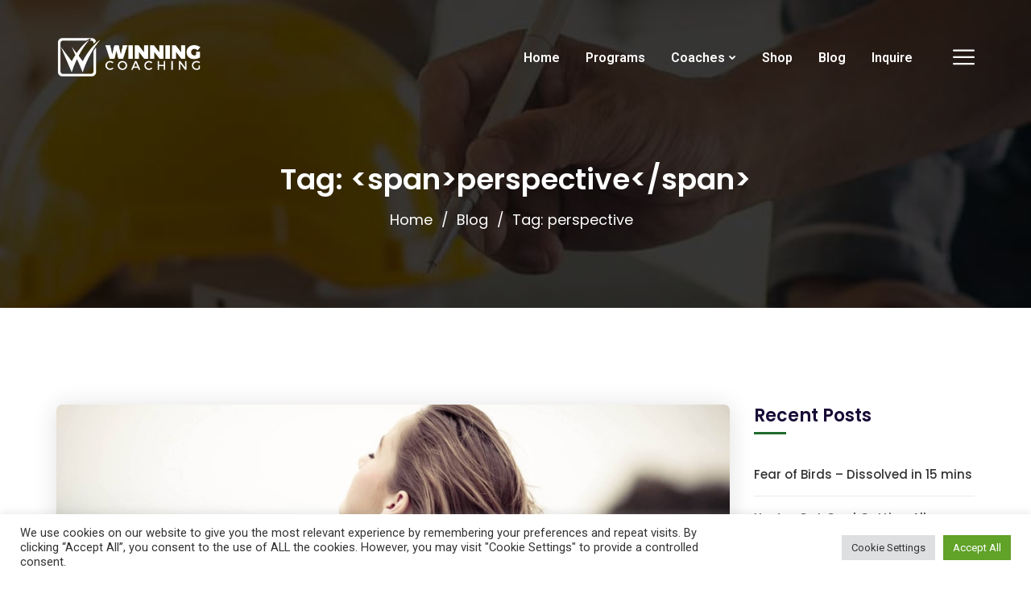

--- FILE ---
content_type: text/html; charset=UTF-8
request_url: https://www.winningcoaching.net/tag/perspective/
body_size: 20513
content:
<!doctype html>
<html lang="en-US">
<head>
    <meta charset="UTF-8">
    <meta name="viewport" content="width=device-width, initial-scale=1">
    <link rel="profile" href="http://gmpg.org/xfn/11">
        				<script>document.documentElement.className = document.documentElement.className + ' yes-js js_active js'</script>
				<meta name='robots' content='index, follow, max-image-preview:large, max-snippet:-1, max-video-preview:-1' />
<script>window._wca = window._wca || [];</script>

	<!-- This site is optimized with the Yoast SEO plugin v17.4 - https://yoast.com/wordpress/plugins/seo/ -->
	<title>perspective Archives - Winning Coaching Inc</title>
	<link rel="canonical" href="https://www.winningcoaching.net/tag/perspective/" />
	<meta property="og:locale" content="en_US" />
	<meta property="og:type" content="article" />
	<meta property="og:title" content="perspective Archives - Winning Coaching Inc" />
	<meta property="og:url" content="https://www.winningcoaching.net/tag/perspective/" />
	<meta property="og:site_name" content="Winning Coaching Inc" />
	<meta property="og:image" content="http://www.winningcoaching.net/wp-content/uploads/2015/06/winningcoaching-logo.png" />
	<meta name="twitter:card" content="summary" />
	<meta name="twitter:site" content="@winningcoachph" />
	<script type="application/ld+json" class="yoast-schema-graph">{"@context":"https://schema.org","@graph":[{"@type":"WebSite","@id":"https://www.winningcoaching.net/#website","url":"https://www.winningcoaching.net/","name":"Winning Coaching Inc","description":"A happier life through Coaching","potentialAction":[{"@type":"SearchAction","target":{"@type":"EntryPoint","urlTemplate":"https://www.winningcoaching.net/?s={search_term_string}"},"query-input":"required name=search_term_string"}],"inLanguage":"en-US"},{"@type":"CollectionPage","@id":"https://www.winningcoaching.net/tag/perspective/#webpage","url":"https://www.winningcoaching.net/tag/perspective/","name":"perspective Archives - Winning Coaching Inc","isPartOf":{"@id":"https://www.winningcoaching.net/#website"},"breadcrumb":{"@id":"https://www.winningcoaching.net/tag/perspective/#breadcrumb"},"inLanguage":"en-US","potentialAction":[{"@type":"ReadAction","target":["https://www.winningcoaching.net/tag/perspective/"]}]},{"@type":"BreadcrumbList","@id":"https://www.winningcoaching.net/tag/perspective/#breadcrumb","itemListElement":[{"@type":"ListItem","position":1,"name":"Home","item":"https://www.winningcoaching.net/"},{"@type":"ListItem","position":2,"name":"perspective"}]}]}</script>
	<!-- / Yoast SEO plugin. -->


<link rel='dns-prefetch' href='//stats.wp.com' />
<link rel='dns-prefetch' href='//www.googletagmanager.com' />
<link rel='dns-prefetch' href='//fonts.googleapis.com' />
<link rel='dns-prefetch' href='//c0.wp.com' />
<link rel="alternate" type="application/rss+xml" title="Winning Coaching Inc &raquo; Feed" href="https://www.winningcoaching.net/feed/" />
<link rel="alternate" type="application/rss+xml" title="Winning Coaching Inc &raquo; Comments Feed" href="https://www.winningcoaching.net/comments/feed/" />
<link rel="alternate" type="application/rss+xml" title="Winning Coaching Inc &raquo; perspective Tag Feed" href="https://www.winningcoaching.net/tag/perspective/feed/" />
<script type="text/javascript">
window._wpemojiSettings = {"baseUrl":"https:\/\/s.w.org\/images\/core\/emoji\/14.0.0\/72x72\/","ext":".png","svgUrl":"https:\/\/s.w.org\/images\/core\/emoji\/14.0.0\/svg\/","svgExt":".svg","source":{"concatemoji":"https:\/\/www.winningcoaching.net\/wp-includes\/js\/wp-emoji-release.min.js?ver=6.1.9"}};
/*! This file is auto-generated */
!function(e,a,t){var n,r,o,i=a.createElement("canvas"),p=i.getContext&&i.getContext("2d");function s(e,t){var a=String.fromCharCode,e=(p.clearRect(0,0,i.width,i.height),p.fillText(a.apply(this,e),0,0),i.toDataURL());return p.clearRect(0,0,i.width,i.height),p.fillText(a.apply(this,t),0,0),e===i.toDataURL()}function c(e){var t=a.createElement("script");t.src=e,t.defer=t.type="text/javascript",a.getElementsByTagName("head")[0].appendChild(t)}for(o=Array("flag","emoji"),t.supports={everything:!0,everythingExceptFlag:!0},r=0;r<o.length;r++)t.supports[o[r]]=function(e){if(p&&p.fillText)switch(p.textBaseline="top",p.font="600 32px Arial",e){case"flag":return s([127987,65039,8205,9895,65039],[127987,65039,8203,9895,65039])?!1:!s([55356,56826,55356,56819],[55356,56826,8203,55356,56819])&&!s([55356,57332,56128,56423,56128,56418,56128,56421,56128,56430,56128,56423,56128,56447],[55356,57332,8203,56128,56423,8203,56128,56418,8203,56128,56421,8203,56128,56430,8203,56128,56423,8203,56128,56447]);case"emoji":return!s([129777,127995,8205,129778,127999],[129777,127995,8203,129778,127999])}return!1}(o[r]),t.supports.everything=t.supports.everything&&t.supports[o[r]],"flag"!==o[r]&&(t.supports.everythingExceptFlag=t.supports.everythingExceptFlag&&t.supports[o[r]]);t.supports.everythingExceptFlag=t.supports.everythingExceptFlag&&!t.supports.flag,t.DOMReady=!1,t.readyCallback=function(){t.DOMReady=!0},t.supports.everything||(n=function(){t.readyCallback()},a.addEventListener?(a.addEventListener("DOMContentLoaded",n,!1),e.addEventListener("load",n,!1)):(e.attachEvent("onload",n),a.attachEvent("onreadystatechange",function(){"complete"===a.readyState&&t.readyCallback()})),(e=t.source||{}).concatemoji?c(e.concatemoji):e.wpemoji&&e.twemoji&&(c(e.twemoji),c(e.wpemoji)))}(window,document,window._wpemojiSettings);
</script>
<style type="text/css">
img.wp-smiley,
img.emoji {
	display: inline !important;
	border: none !important;
	box-shadow: none !important;
	height: 1em !important;
	width: 1em !important;
	margin: 0 0.07em !important;
	vertical-align: -0.1em !important;
	background: none !important;
	padding: 0 !important;
}
</style>
	<link rel='stylesheet' id='wp-tripetto-gutenberg-css' href='https://www.winningcoaching.net/wp-content/plugins/tripetto-pro/css/wp-tripetto-gutenberg.css?ver=5.2.0' type='text/css' media='all' />
<link rel='stylesheet' id='wp-block-library-css' href='https://c0.wp.com/c/6.1.9/wp-includes/css/dist/block-library/style.min.css' type='text/css' media='all' />
<style id='wp-block-library-inline-css' type='text/css'>
.has-text-align-justify{text-align:justify;}
</style>
<link rel='stylesheet' id='jetpack-videopress-video-block-view-css' href='https://www.winningcoaching.net/wp-content/plugins/jetpack/jetpack_vendor/automattic/jetpack-videopress/build/block-editor/blocks/video/view.css?minify=false&#038;ver=34ae973733627b74a14e' type='text/css' media='all' />
<link rel='stylesheet' id='mediaelement-css' href='https://c0.wp.com/c/6.1.9/wp-includes/js/mediaelement/mediaelementplayer-legacy.min.css' type='text/css' media='all' />
<link rel='stylesheet' id='wp-mediaelement-css' href='https://c0.wp.com/c/6.1.9/wp-includes/js/mediaelement/wp-mediaelement.min.css' type='text/css' media='all' />
<link rel='stylesheet' id='wc-blocks-vendors-style-css' href='https://c0.wp.com/p/woocommerce/5.8.1/packages/woocommerce-blocks/build/wc-blocks-vendors-style.css' type='text/css' media='all' />
<link rel='stylesheet' id='wc-blocks-style-css' href='https://c0.wp.com/p/woocommerce/5.8.1/packages/woocommerce-blocks/build/wc-blocks-style.css' type='text/css' media='all' />
<link rel='stylesheet' id='jquery-selectBox-css' href='https://www.winningcoaching.net/wp-content/plugins/yith-woocommerce-wishlist/assets/css/jquery.selectBox.css?ver=1.2.0' type='text/css' media='all' />
<link rel='stylesheet' id='yith-wcwl-font-awesome-css' href='https://www.winningcoaching.net/wp-content/plugins/yith-woocommerce-wishlist/assets/css/font-awesome.css?ver=4.7.0' type='text/css' media='all' />
<link rel='stylesheet' id='woocommerce_prettyPhoto_css-css' href='//www.winningcoaching.net/wp-content/plugins/woocommerce/assets/css/prettyPhoto.css?ver=3.1.6' type='text/css' media='all' />
<link rel='stylesheet' id='yith-wcwl-main-css' href='https://www.winningcoaching.net/wp-content/plugins/yith-woocommerce-wishlist/assets/css/style.css?ver=3.2.0' type='text/css' media='all' />
<style id='yith-wcwl-main-inline-css' type='text/css'>
.yith-wcwl-share li a{color: #FFFFFF;}.yith-wcwl-share li a:hover{color: #FFFFFF;}.yith-wcwl-share a.facebook{background: #39599E; background-color: #39599E;}.yith-wcwl-share a.facebook:hover{background: #39599E; background-color: #39599E;}.yith-wcwl-share a.twitter{background: #45AFE2; background-color: #45AFE2;}.yith-wcwl-share a.twitter:hover{background: #39599E; background-color: #39599E;}.yith-wcwl-share a.pinterest{background: #AB2E31; background-color: #AB2E31;}.yith-wcwl-share a.pinterest:hover{background: #39599E; background-color: #39599E;}.yith-wcwl-share a.email{background: #FBB102; background-color: #FBB102;}.yith-wcwl-share a.email:hover{background: #39599E; background-color: #39599E;}.yith-wcwl-share a.whatsapp{background: #00A901; background-color: #00A901;}.yith-wcwl-share a.whatsapp:hover{background: #39599E; background-color: #39599E;}
</style>
<link rel='stylesheet' id='classic-theme-styles-css' href='https://c0.wp.com/c/6.1.9/wp-includes/css/classic-themes.min.css' type='text/css' media='all' />
<style id='global-styles-inline-css' type='text/css'>
body{--wp--preset--color--black: #000000;--wp--preset--color--cyan-bluish-gray: #abb8c3;--wp--preset--color--white: #ffffff;--wp--preset--color--pale-pink: #f78da7;--wp--preset--color--vivid-red: #cf2e2e;--wp--preset--color--luminous-vivid-orange: #ff6900;--wp--preset--color--luminous-vivid-amber: #fcb900;--wp--preset--color--light-green-cyan: #7bdcb5;--wp--preset--color--vivid-green-cyan: #00d084;--wp--preset--color--pale-cyan-blue: #8ed1fc;--wp--preset--color--vivid-cyan-blue: #0693e3;--wp--preset--color--vivid-purple: #9b51e0;--wp--preset--gradient--vivid-cyan-blue-to-vivid-purple: linear-gradient(135deg,rgba(6,147,227,1) 0%,rgb(155,81,224) 100%);--wp--preset--gradient--light-green-cyan-to-vivid-green-cyan: linear-gradient(135deg,rgb(122,220,180) 0%,rgb(0,208,130) 100%);--wp--preset--gradient--luminous-vivid-amber-to-luminous-vivid-orange: linear-gradient(135deg,rgba(252,185,0,1) 0%,rgba(255,105,0,1) 100%);--wp--preset--gradient--luminous-vivid-orange-to-vivid-red: linear-gradient(135deg,rgba(255,105,0,1) 0%,rgb(207,46,46) 100%);--wp--preset--gradient--very-light-gray-to-cyan-bluish-gray: linear-gradient(135deg,rgb(238,238,238) 0%,rgb(169,184,195) 100%);--wp--preset--gradient--cool-to-warm-spectrum: linear-gradient(135deg,rgb(74,234,220) 0%,rgb(151,120,209) 20%,rgb(207,42,186) 40%,rgb(238,44,130) 60%,rgb(251,105,98) 80%,rgb(254,248,76) 100%);--wp--preset--gradient--blush-light-purple: linear-gradient(135deg,rgb(255,206,236) 0%,rgb(152,150,240) 100%);--wp--preset--gradient--blush-bordeaux: linear-gradient(135deg,rgb(254,205,165) 0%,rgb(254,45,45) 50%,rgb(107,0,62) 100%);--wp--preset--gradient--luminous-dusk: linear-gradient(135deg,rgb(255,203,112) 0%,rgb(199,81,192) 50%,rgb(65,88,208) 100%);--wp--preset--gradient--pale-ocean: linear-gradient(135deg,rgb(255,245,203) 0%,rgb(182,227,212) 50%,rgb(51,167,181) 100%);--wp--preset--gradient--electric-grass: linear-gradient(135deg,rgb(202,248,128) 0%,rgb(113,206,126) 100%);--wp--preset--gradient--midnight: linear-gradient(135deg,rgb(2,3,129) 0%,rgb(40,116,252) 100%);--wp--preset--duotone--dark-grayscale: url('#wp-duotone-dark-grayscale');--wp--preset--duotone--grayscale: url('#wp-duotone-grayscale');--wp--preset--duotone--purple-yellow: url('#wp-duotone-purple-yellow');--wp--preset--duotone--blue-red: url('#wp-duotone-blue-red');--wp--preset--duotone--midnight: url('#wp-duotone-midnight');--wp--preset--duotone--magenta-yellow: url('#wp-duotone-magenta-yellow');--wp--preset--duotone--purple-green: url('#wp-duotone-purple-green');--wp--preset--duotone--blue-orange: url('#wp-duotone-blue-orange');--wp--preset--font-size--small: 13px;--wp--preset--font-size--medium: 20px;--wp--preset--font-size--large: 36px;--wp--preset--font-size--x-large: 42px;--wp--preset--spacing--20: 0.44rem;--wp--preset--spacing--30: 0.67rem;--wp--preset--spacing--40: 1rem;--wp--preset--spacing--50: 1.5rem;--wp--preset--spacing--60: 2.25rem;--wp--preset--spacing--70: 3.38rem;--wp--preset--spacing--80: 5.06rem;}:where(.is-layout-flex){gap: 0.5em;}body .is-layout-flow > .alignleft{float: left;margin-inline-start: 0;margin-inline-end: 2em;}body .is-layout-flow > .alignright{float: right;margin-inline-start: 2em;margin-inline-end: 0;}body .is-layout-flow > .aligncenter{margin-left: auto !important;margin-right: auto !important;}body .is-layout-constrained > .alignleft{float: left;margin-inline-start: 0;margin-inline-end: 2em;}body .is-layout-constrained > .alignright{float: right;margin-inline-start: 2em;margin-inline-end: 0;}body .is-layout-constrained > .aligncenter{margin-left: auto !important;margin-right: auto !important;}body .is-layout-constrained > :where(:not(.alignleft):not(.alignright):not(.alignfull)){max-width: var(--wp--style--global--content-size);margin-left: auto !important;margin-right: auto !important;}body .is-layout-constrained > .alignwide{max-width: var(--wp--style--global--wide-size);}body .is-layout-flex{display: flex;}body .is-layout-flex{flex-wrap: wrap;align-items: center;}body .is-layout-flex > *{margin: 0;}:where(.wp-block-columns.is-layout-flex){gap: 2em;}.has-black-color{color: var(--wp--preset--color--black) !important;}.has-cyan-bluish-gray-color{color: var(--wp--preset--color--cyan-bluish-gray) !important;}.has-white-color{color: var(--wp--preset--color--white) !important;}.has-pale-pink-color{color: var(--wp--preset--color--pale-pink) !important;}.has-vivid-red-color{color: var(--wp--preset--color--vivid-red) !important;}.has-luminous-vivid-orange-color{color: var(--wp--preset--color--luminous-vivid-orange) !important;}.has-luminous-vivid-amber-color{color: var(--wp--preset--color--luminous-vivid-amber) !important;}.has-light-green-cyan-color{color: var(--wp--preset--color--light-green-cyan) !important;}.has-vivid-green-cyan-color{color: var(--wp--preset--color--vivid-green-cyan) !important;}.has-pale-cyan-blue-color{color: var(--wp--preset--color--pale-cyan-blue) !important;}.has-vivid-cyan-blue-color{color: var(--wp--preset--color--vivid-cyan-blue) !important;}.has-vivid-purple-color{color: var(--wp--preset--color--vivid-purple) !important;}.has-black-background-color{background-color: var(--wp--preset--color--black) !important;}.has-cyan-bluish-gray-background-color{background-color: var(--wp--preset--color--cyan-bluish-gray) !important;}.has-white-background-color{background-color: var(--wp--preset--color--white) !important;}.has-pale-pink-background-color{background-color: var(--wp--preset--color--pale-pink) !important;}.has-vivid-red-background-color{background-color: var(--wp--preset--color--vivid-red) !important;}.has-luminous-vivid-orange-background-color{background-color: var(--wp--preset--color--luminous-vivid-orange) !important;}.has-luminous-vivid-amber-background-color{background-color: var(--wp--preset--color--luminous-vivid-amber) !important;}.has-light-green-cyan-background-color{background-color: var(--wp--preset--color--light-green-cyan) !important;}.has-vivid-green-cyan-background-color{background-color: var(--wp--preset--color--vivid-green-cyan) !important;}.has-pale-cyan-blue-background-color{background-color: var(--wp--preset--color--pale-cyan-blue) !important;}.has-vivid-cyan-blue-background-color{background-color: var(--wp--preset--color--vivid-cyan-blue) !important;}.has-vivid-purple-background-color{background-color: var(--wp--preset--color--vivid-purple) !important;}.has-black-border-color{border-color: var(--wp--preset--color--black) !important;}.has-cyan-bluish-gray-border-color{border-color: var(--wp--preset--color--cyan-bluish-gray) !important;}.has-white-border-color{border-color: var(--wp--preset--color--white) !important;}.has-pale-pink-border-color{border-color: var(--wp--preset--color--pale-pink) !important;}.has-vivid-red-border-color{border-color: var(--wp--preset--color--vivid-red) !important;}.has-luminous-vivid-orange-border-color{border-color: var(--wp--preset--color--luminous-vivid-orange) !important;}.has-luminous-vivid-amber-border-color{border-color: var(--wp--preset--color--luminous-vivid-amber) !important;}.has-light-green-cyan-border-color{border-color: var(--wp--preset--color--light-green-cyan) !important;}.has-vivid-green-cyan-border-color{border-color: var(--wp--preset--color--vivid-green-cyan) !important;}.has-pale-cyan-blue-border-color{border-color: var(--wp--preset--color--pale-cyan-blue) !important;}.has-vivid-cyan-blue-border-color{border-color: var(--wp--preset--color--vivid-cyan-blue) !important;}.has-vivid-purple-border-color{border-color: var(--wp--preset--color--vivid-purple) !important;}.has-vivid-cyan-blue-to-vivid-purple-gradient-background{background: var(--wp--preset--gradient--vivid-cyan-blue-to-vivid-purple) !important;}.has-light-green-cyan-to-vivid-green-cyan-gradient-background{background: var(--wp--preset--gradient--light-green-cyan-to-vivid-green-cyan) !important;}.has-luminous-vivid-amber-to-luminous-vivid-orange-gradient-background{background: var(--wp--preset--gradient--luminous-vivid-amber-to-luminous-vivid-orange) !important;}.has-luminous-vivid-orange-to-vivid-red-gradient-background{background: var(--wp--preset--gradient--luminous-vivid-orange-to-vivid-red) !important;}.has-very-light-gray-to-cyan-bluish-gray-gradient-background{background: var(--wp--preset--gradient--very-light-gray-to-cyan-bluish-gray) !important;}.has-cool-to-warm-spectrum-gradient-background{background: var(--wp--preset--gradient--cool-to-warm-spectrum) !important;}.has-blush-light-purple-gradient-background{background: var(--wp--preset--gradient--blush-light-purple) !important;}.has-blush-bordeaux-gradient-background{background: var(--wp--preset--gradient--blush-bordeaux) !important;}.has-luminous-dusk-gradient-background{background: var(--wp--preset--gradient--luminous-dusk) !important;}.has-pale-ocean-gradient-background{background: var(--wp--preset--gradient--pale-ocean) !important;}.has-electric-grass-gradient-background{background: var(--wp--preset--gradient--electric-grass) !important;}.has-midnight-gradient-background{background: var(--wp--preset--gradient--midnight) !important;}.has-small-font-size{font-size: var(--wp--preset--font-size--small) !important;}.has-medium-font-size{font-size: var(--wp--preset--font-size--medium) !important;}.has-large-font-size{font-size: var(--wp--preset--font-size--large) !important;}.has-x-large-font-size{font-size: var(--wp--preset--font-size--x-large) !important;}
.wp-block-navigation a:where(:not(.wp-element-button)){color: inherit;}
:where(.wp-block-columns.is-layout-flex){gap: 2em;}
.wp-block-pullquote{font-size: 1.5em;line-height: 1.6;}
</style>
<link rel='stylesheet' id='contact-form-7-css' href='https://www.winningcoaching.net/wp-content/plugins/contact-form-7/includes/css/styles.css?ver=5.7.7' type='text/css' media='all' />
<link rel='stylesheet' id='cookie-law-info-css' href='https://www.winningcoaching.net/wp-content/plugins/cookie-law-info/public/css/cookie-law-info-public.css?ver=2.0.5' type='text/css' media='all' />
<link rel='stylesheet' id='cookie-law-info-gdpr-css' href='https://www.winningcoaching.net/wp-content/plugins/cookie-law-info/public/css/cookie-law-info-gdpr.css?ver=2.0.5' type='text/css' media='all' />
<link rel='stylesheet' id='rs-plugin-settings-css' href='https://www.winningcoaching.net/wp-content/plugins/revslider/public/assets/css/rs6.css?ver=6.2.10' type='text/css' media='all' />
<style id='rs-plugin-settings-inline-css' type='text/css'>
.tp-caption a{color:#ff7302;text-shadow:none;-webkit-transition:all 0.2s ease-out;-moz-transition:all 0.2s ease-out;-o-transition:all 0.2s ease-out;-ms-transition:all 0.2s ease-out}.tp-caption a:hover{color:#ffa902}
</style>
<link rel='stylesheet' id='woocommerce-layout-css' href='https://c0.wp.com/p/woocommerce/5.8.1/assets/css/woocommerce-layout.css' type='text/css' media='all' />
<style id='woocommerce-layout-inline-css' type='text/css'>

	.infinite-scroll .woocommerce-pagination {
		display: none;
	}
</style>
<link rel='stylesheet' id='woocommerce-smallscreen-css' href='https://c0.wp.com/p/woocommerce/5.8.1/assets/css/woocommerce-smallscreen.css' type='text/css' media='only screen and (max-width: 768px)' />
<link rel='stylesheet' id='woocommerce-general-css' href='https://c0.wp.com/p/woocommerce/5.8.1/assets/css/woocommerce.css' type='text/css' media='all' />
<style id='woocommerce-inline-inline-css' type='text/css'>
.woocommerce form .form-row .required { visibility: visible; }
</style>
<link rel='stylesheet' id='cms-plugin-stylesheet-css' href='https://www.winningcoaching.net/wp-content/plugins/ztcore/assets/css/cms-style.css?ver=6.1.9' type='text/css' media='all' />
<link property="stylesheet" rel='stylesheet' id='owl-carousel-css' href='https://www.winningcoaching.net/wp-content/plugins/ztcore/assets/css/owl.carousel.min.css?ver=6.1.9' type='text/css' media='all' />
<link rel='stylesheet' id='za_product.css-css' href='https://www.winningcoaching.net/wp-content/plugins/product-add-ons-woocommerce/assets/styles/product.css?ver=6.1.9' type='text/css' media='all' />
<link rel='stylesheet' id='yith-quick-view-css' href='https://www.winningcoaching.net/wp-content/plugins/yith-woocommerce-quick-view/assets/css/yith-quick-view.css?ver=1.8.0' type='text/css' media='all' />
<style id='yith-quick-view-inline-css' type='text/css'>

				#yith-quick-view-modal .yith-wcqv-main{background:#ffffff;}
				#yith-quick-view-close{color:#cdcdcd;}
				#yith-quick-view-close:hover{color:#ff0000;}
</style>
<link rel='stylesheet' id='bootstrap-css' href='https://www.winningcoaching.net/wp-content/themes/construct/assets/css/bootstrap.min.css?ver=4.0.0' type='text/css' media='all' />
<link rel='stylesheet' id='font-awesome-css' href='https://www.winningcoaching.net/wp-content/themes/construct/assets/css/font-awesome.min.css?ver=4.7.0' type='text/css' media='all' />
<style id='font-awesome-inline-css' type='text/css'>
[data-font="FontAwesome"]:before {font-family: 'FontAwesome' !important;content: attr(data-icon) !important;speak: none !important;font-weight: normal !important;font-variant: normal !important;text-transform: none !important;line-height: 1 !important;font-style: normal !important;-webkit-font-smoothing: antialiased !important;-moz-osx-font-smoothing: grayscale !important;}
</style>
<link rel='stylesheet' id='font-awesome-v5-css' href='https://www.winningcoaching.net/wp-content/themes/construct/assets/css/font-awesome5.min.css?ver=5.8.0' type='text/css' media='all' />
<link rel='stylesheet' id='font-material-icon-css' href='https://www.winningcoaching.net/wp-content/themes/construct/assets/css/material-design-iconic-font.min.css?ver=2.2.0' type='text/css' media='all' />
<link rel='stylesheet' id='flaticon-css' href='https://www.winningcoaching.net/wp-content/themes/construct/assets/css/flaticon.css?ver=1.0.0' type='text/css' media='all' />
<link rel='stylesheet' id='themify-icons-css' href='https://www.winningcoaching.net/wp-content/themes/construct/assets/css/themify-icons.css?ver=1.0.0' type='text/css' media='all' />
<link rel='stylesheet' id='font-etline-icon-css' href='https://www.winningcoaching.net/wp-content/themes/construct/assets/css/et-line.css?ver=1.0.0' type='text/css' media='all' />
<link rel='stylesheet' id='magnific-popup-css' href='https://www.winningcoaching.net/wp-content/themes/construct/assets/css/magnific-popup.css?ver=1.0.0' type='text/css' media='all' />
<link rel='stylesheet' id='construct-theme-css' href='https://www.winningcoaching.net/wp-content/themes/construct/assets/css/theme.css?ver=1.0' type='text/css' media='all' />
<style id='construct-theme-inline-css' type='text/css'>
body #ct-loadding { background-color: #f1a501 !important; background-image: none !important; }#header-wrap.is-sticky #header-main.h-fixed, #header-wrap.is-sticky-offset #header-main.h-fixed { background-color: #206c2d !important; background-image: none !important; }        @media screen and (min-width: 992px) {
                    }
        
        #header-wrap .header-branding a img { max-height: 50px !important; }#header-wrap .header-main.h-fixed .header-branding a img { max-height: 40px !important; }        
        @media screen and (max-width: 1199px) {
        #header-wrap .header-branding a img { max-height: 40px !important; }        }
        @media screen and (max-width: 991px) {body #header-wrap #header-main {
                    background-color: #206c2d !important;
                }}        @media screen and (min-width: 992px) {
            #header-wrap #header-main .primary-menu > li > a::before { background-color: #f1a501 !important; }        } 
        
</style>
<link rel='stylesheet' id='construct-menu-css' href='https://www.winningcoaching.net/wp-content/themes/construct/assets/css/menu.css?ver=1.0' type='text/css' media='all' />
<link rel='stylesheet' id='construct-style-css' href='https://www.winningcoaching.net/wp-content/themes/construct/style.css?ver=6.1.9' type='text/css' media='all' />
<link rel='stylesheet' id='construct-google-fonts-css' href='https://fonts.googleapis.com/css?family=Heebo%3A300%2C400%2C500%2C600%2C700%7CRoboto%3A300%2C400%2C500%2C600%2C700%7CPoppins%3A300%2C400%2C500%2C600%2C700%7CPlayfair+Display%3A400%2C400i%2C700%2C700i%7COpen+Sans%3A400%2C500%2C600%2C700&#038;subset=latin%2Clatin-ext&#038;ver=6.1.9' type='text/css' media='all' />
<link rel='stylesheet' id='newsletter-css' href='https://www.winningcoaching.net/wp-content/plugins/newsletter/style.css?ver=7.2.8' type='text/css' media='all' />
<link rel='stylesheet' id='select2-css' href='https://c0.wp.com/p/woocommerce/5.8.1/assets/css/select2.css' type='text/css' media='all' />
<link rel='stylesheet' id='mpce-theme-css' href='https://www.winningcoaching.net/wp-content/plugins/motopress-content-editor/includes/css/theme.css?ver=1.5.8' type='text/css' media='all' />
<link rel='stylesheet' id='mpce-bootstrap-grid-css' href='https://www.winningcoaching.net/wp-content/plugins/motopress-content-editor/bootstrap/bootstrap-grid.min.css?ver=1.5.8' type='text/css' media='all' />
<link rel='stylesheet' id='jetpack_css-css' href='https://c0.wp.com/p/jetpack/12.5.1/css/jetpack.css' type='text/css' media='all' />
<script type='text/javascript' src='https://c0.wp.com/c/6.1.9/wp-includes/js/jquery/jquery.min.js' id='jquery-core-js'></script>
<script type='text/javascript' src='https://c0.wp.com/c/6.1.9/wp-includes/js/jquery/jquery-migrate.min.js' id='jquery-migrate-js'></script>
<script type='text/javascript' id='cookie-law-info-js-extra'>
/* <![CDATA[ */
var Cli_Data = {"nn_cookie_ids":[],"cookielist":[],"non_necessary_cookies":[],"ccpaEnabled":"","ccpaRegionBased":"","ccpaBarEnabled":"","strictlyEnabled":["necessary","obligatoire"],"ccpaType":"gdpr","js_blocking":"1","custom_integration":"","triggerDomRefresh":"","secure_cookies":""};
var cli_cookiebar_settings = {"animate_speed_hide":"500","animate_speed_show":"500","background":"#FFF","border":"#b1a6a6c2","border_on":"","button_1_button_colour":"#61a229","button_1_button_hover":"#4e8221","button_1_link_colour":"#fff","button_1_as_button":"1","button_1_new_win":"","button_2_button_colour":"#333","button_2_button_hover":"#292929","button_2_link_colour":"#444","button_2_as_button":"","button_2_hidebar":"","button_3_button_colour":"#dedfe0","button_3_button_hover":"#b2b2b3","button_3_link_colour":"#333333","button_3_as_button":"1","button_3_new_win":"","button_4_button_colour":"#dedfe0","button_4_button_hover":"#b2b2b3","button_4_link_colour":"#333333","button_4_as_button":"1","button_7_button_colour":"#61a229","button_7_button_hover":"#4e8221","button_7_link_colour":"#fff","button_7_as_button":"1","button_7_new_win":"","font_family":"inherit","header_fix":"","notify_animate_hide":"1","notify_animate_show":"","notify_div_id":"#cookie-law-info-bar","notify_position_horizontal":"right","notify_position_vertical":"bottom","scroll_close":"","scroll_close_reload":"","accept_close_reload":"","reject_close_reload":"","showagain_tab":"","showagain_background":"#fff","showagain_border":"#000","showagain_div_id":"#cookie-law-info-again","showagain_x_position":"100px","text":"#333333","show_once_yn":"","show_once":"10000","logging_on":"","as_popup":"","popup_overlay":"1","bar_heading_text":"","cookie_bar_as":"banner","popup_showagain_position":"bottom-right","widget_position":"left"};
var log_object = {"ajax_url":"https:\/\/www.winningcoaching.net\/wp-admin\/admin-ajax.php"};
/* ]]> */
</script>
<script type='text/javascript' src='https://www.winningcoaching.net/wp-content/plugins/cookie-law-info/public/js/cookie-law-info-public.js?ver=2.0.5' id='cookie-law-info-js'></script>
<script type='text/javascript' src='https://www.winningcoaching.net/wp-content/plugins/revslider/public/assets/js/rbtools.min.js?ver=6.0.6' id='tp-tools-js'></script>
<script type='text/javascript' src='https://www.winningcoaching.net/wp-content/plugins/revslider/public/assets/js/rs6.min.js?ver=6.2.10' id='revmin-js'></script>
<script type='text/javascript' src='https://c0.wp.com/p/woocommerce/5.8.1/assets/js/jquery-blockui/jquery.blockUI.min.js' id='jquery-blockui-js'></script>
<script type='text/javascript' id='wc-add-to-cart-js-extra'>
/* <![CDATA[ */
var wc_add_to_cart_params = {"ajax_url":"\/wp-admin\/admin-ajax.php","wc_ajax_url":"\/?wc-ajax=%%endpoint%%","i18n_view_cart":"View cart","cart_url":"https:\/\/www.winningcoaching.net\/cart\/","is_cart":"","cart_redirect_after_add":"yes"};
/* ]]> */
</script>
<script type='text/javascript' src='https://c0.wp.com/p/woocommerce/5.8.1/assets/js/frontend/add-to-cart.min.js' id='wc-add-to-cart-js'></script>
<script type='text/javascript' src='https://www.winningcoaching.net/wp-content/plugins/js_composer/assets/js/vendors/woocommerce-add-to-cart.js?ver=6.2.0' id='vc_woocommerce-add-to-cart-js-js'></script>
<script type='text/javascript' id='za_product.js-js-extra'>
/* <![CDATA[ */
var ZAddons = {"numberOfDecimals":"2","displayProductLine":null,"adminAjax":"https:\/\/www.winningcoaching.net\/wp-admin\/admin-ajax.php"};
/* ]]> */
</script>
<script type='text/javascript' src='https://www.winningcoaching.net/wp-content/plugins/product-add-ons-woocommerce/assets/scripts/product.js?ver=2.1.38' id='za_product.js-js'></script>
<script type='text/javascript' id='za_product.js-js-after'>
jQuery(document).on("qv_loader_stop", zaProductInit)
</script>
<script defer type='text/javascript' src='https://stats.wp.com/s-202605.js' id='woocommerce-analytics-js'></script>

<!-- Google Analytics snippet added by Site Kit -->
<script type='text/javascript' src='https://www.googletagmanager.com/gtag/js?id=UA-184180227-1' id='google_gtagjs-js' async></script>
<script type='text/javascript' id='google_gtagjs-js-after'>
window.dataLayer = window.dataLayer || [];function gtag(){dataLayer.push(arguments);}
gtag('set', 'linker', {"domains":["www.winningcoaching.net"]} );
gtag("js", new Date());
gtag("set", "developer_id.dZTNiMT", true);
gtag("config", "UA-184180227-1", {"anonymize_ip":true});
</script>

<!-- End Google Analytics snippet added by Site Kit -->
<link rel="https://api.w.org/" href="https://www.winningcoaching.net/wp-json/" /><link rel="alternate" type="application/json" href="https://www.winningcoaching.net/wp-json/wp/v2/tags/150" /><link rel="EditURI" type="application/rsd+xml" title="RSD" href="https://www.winningcoaching.net/xmlrpc.php?rsd" />
<link rel="wlwmanifest" type="application/wlwmanifest+xml" href="https://www.winningcoaching.net/wp-includes/wlwmanifest.xml" />
<meta name="generator" content="WordPress 6.1.9" />
<meta name="generator" content="WooCommerce 5.8.1" />
<meta name="framework" content="Redux 4.3.1" /><meta name="cdp-version" content="1.2.6" /><meta name="generator" content="Site Kit by Google 1.43.0" /><style type="text/css" id="tve_global_variables">:root{--tcb-background-author-image:url(https://secure.gravatar.com/avatar/638e627f741be0687c0dceacd831428f?s=256&d=mm&r=g);--tcb-background-user-image:url();--tcb-background-featured-image-thumbnail:url(https://www.winningcoaching.net/wp-content/uploads/2015/05/changeyourperspective-e1432731404274.jpg);}</style><link rel="icon" type="image/png" href="https://www.winningcoaching.net/wp-content/uploads/2020/11/favicon.png"/>	<noscript><style>.woocommerce-product-gallery{ opacity: 1 !important; }</style></noscript>
	
<!-- Facebook Pixel Code -->
<script type="text/plain" data-cli-class="cli-blocker-script"  data-cli-script-type="non-necessary" data-cli-block="true"  data-cli-element-position="head">
!function(f,b,e,v,n,t,s){if(f.fbq)return;n=f.fbq=function(){n.callMethod?
n.callMethod.apply(n,arguments):n.queue.push(arguments)};if(!f._fbq)f._fbq=n;
n.push=n;n.loaded=!0;n.version='2.0';n.queue=[];t=b.createElement(e);t.async=!0;
t.src=v;s=b.getElementsByTagName(e)[0];s.parentNode.insertBefore(t,s)}(window,
document,'script','https://connect.facebook.net/en_US/fbevents.js');
</script>
<!-- End Facebook Pixel Code -->
<script type="text/plain" data-cli-class="cli-blocker-script"  data-cli-script-type="non-necessary" data-cli-block="true"  data-cli-element-position="head">
  fbq('init', '955021057912412', {}, {
    "agent": "wordpress-6.1.9-3.0.6"
});
</script><script type="text/plain" data-cli-class="cli-blocker-script"  data-cli-script-type="non-necessary" data-cli-block="true"  data-cli-element-position="head">
  fbq('track', 'PageView', []);
</script>
<!-- Facebook Pixel Code -->
<noscript>
<img height="1" width="1" style="display:none" alt="fbpx"
src="https://www.facebook.com/tr?id=955021057912412&ev=PageView&noscript=1" />
</noscript>
<!-- End Facebook Pixel Code -->
<meta name="generator" content="Powered by WPBakery Page Builder - drag and drop page builder for WordPress."/>
<meta name="generator" content="Powered by Slider Revolution 6.2.10 - responsive, Mobile-Friendly Slider Plugin for WordPress with comfortable drag and drop interface." />
<style type="text/css" id="thrive-default-styles"></style><link rel="icon" href="https://www.winningcoaching.net/wp-content/uploads/2020/11/favicon.png" sizes="32x32" />
<link rel="icon" href="https://www.winningcoaching.net/wp-content/uploads/2020/11/favicon.png" sizes="192x192" />
<link rel="apple-touch-icon" href="https://www.winningcoaching.net/wp-content/uploads/2020/11/favicon.png" />
<meta name="msapplication-TileImage" content="https://www.winningcoaching.net/wp-content/uploads/2020/11/favicon.png" />
<script type="text/javascript">function setREVStartSize(e){
			//window.requestAnimationFrame(function() {				 
				window.RSIW = window.RSIW===undefined ? window.innerWidth : window.RSIW;	
				window.RSIH = window.RSIH===undefined ? window.innerHeight : window.RSIH;	
				try {								
					var pw = document.getElementById(e.c).parentNode.offsetWidth,
						newh;
					pw = pw===0 || isNaN(pw) ? window.RSIW : pw;
					e.tabw = e.tabw===undefined ? 0 : parseInt(e.tabw);
					e.thumbw = e.thumbw===undefined ? 0 : parseInt(e.thumbw);
					e.tabh = e.tabh===undefined ? 0 : parseInt(e.tabh);
					e.thumbh = e.thumbh===undefined ? 0 : parseInt(e.thumbh);
					e.tabhide = e.tabhide===undefined ? 0 : parseInt(e.tabhide);
					e.thumbhide = e.thumbhide===undefined ? 0 : parseInt(e.thumbhide);
					e.mh = e.mh===undefined || e.mh=="" || e.mh==="auto" ? 0 : parseInt(e.mh,0);		
					if(e.layout==="fullscreen" || e.l==="fullscreen") 						
						newh = Math.max(e.mh,window.RSIH);					
					else{					
						e.gw = Array.isArray(e.gw) ? e.gw : [e.gw];
						for (var i in e.rl) if (e.gw[i]===undefined || e.gw[i]===0) e.gw[i] = e.gw[i-1];					
						e.gh = e.el===undefined || e.el==="" || (Array.isArray(e.el) && e.el.length==0)? e.gh : e.el;
						e.gh = Array.isArray(e.gh) ? e.gh : [e.gh];
						for (var i in e.rl) if (e.gh[i]===undefined || e.gh[i]===0) e.gh[i] = e.gh[i-1];
											
						var nl = new Array(e.rl.length),
							ix = 0,						
							sl;					
						e.tabw = e.tabhide>=pw ? 0 : e.tabw;
						e.thumbw = e.thumbhide>=pw ? 0 : e.thumbw;
						e.tabh = e.tabhide>=pw ? 0 : e.tabh;
						e.thumbh = e.thumbhide>=pw ? 0 : e.thumbh;					
						for (var i in e.rl) nl[i] = e.rl[i]<window.RSIW ? 0 : e.rl[i];
						sl = nl[0];									
						for (var i in nl) if (sl>nl[i] && nl[i]>0) { sl = nl[i]; ix=i;}															
						var m = pw>(e.gw[ix]+e.tabw+e.thumbw) ? 1 : (pw-(e.tabw+e.thumbw)) / (e.gw[ix]);					
						newh =  (e.gh[ix] * m) + (e.tabh + e.thumbh);
					}				
					if(window.rs_init_css===undefined) window.rs_init_css = document.head.appendChild(document.createElement("style"));					
					document.getElementById(e.c).height = newh+"px";
					window.rs_init_css.innerHTML += "#"+e.c+"_wrapper { height: "+newh+"px }";				
				} catch(e){
					console.log("Failure at Presize of Slider:" + e)
				}					   
			//});
		  };</script>
		<style type="text/css" id="wp-custom-css">
			@media screen and (max-width: 1920px) {
	.woocommerce-cart .woocommerce {
		width: 1140px;
	}
	
	.woocommerce-cart .woocommerce .woocommerce-cart-form, .woocommerce-cart .cart_totals {
		width: 1140px !important;
	}
}


@media screen and (max-width: 770px) {
	.woocommerce-cart .woocommerce {
		width: 770px;
	}
	
	.woocommerce-cart .woocommerce .woocommerce-cart-form, .woocommerce-cart .cart_totals {
		width: 710px !important;
	}
}

@media screen and (max-width: 420px) {
	.woocommerce-cart .woocommerce {
		width: 420px;
	}
	
	.woocommerce-cart .woocommerce .woocommerce-cart-form, .woocommerce-cart .cart_totals {
		width: 380px !important;
	}
}

@media screen and (max-width: 380px) {
	.woocommerce-cart .woocommerce {
		width: 380px;
	}
	
	.woocommerce-cart .woocommerce .woocommerce-cart-form, .woocommerce-cart .cart_totals {
		width: 340px !important;
	}
}


@media screen and (max-width: 320px) {
	.woocommerce {
		width: 320px;
	}
	
	.woocommerce .woocommerce-cart-form, .cart_totals  {
		width: 280px !important;
	}
}

.woocommerce .woocommerce-product-inner .woocommerce-product-header .woocommerce-product-meta {
    display: none;
}		</style>
		<style id="cms_theme_options-dynamic-css" title="dynamic-css" class="redux-options-output">.primary-menu li a{font-display:swap;}#pagetitle{background-image:url('https://www.winningcoaching.net/wp-content/uploads/2020/06/page-title.jpg');}a{color:#ff5e14;}a:hover{color:#f2ae03;}a:active{color:#f2ae03;}body{font-display:swap;}h1,.h1,.text-heading{font-display:swap;}h2,.h2{font-display:swap;}h3,.h3{font-display:swap;}h4,.h4{font-display:swap;}h5,.h5{font-display:swap;}h6,.h6{font-display:swap;}</style><noscript><style> .wpb_animate_when_almost_visible { opacity: 1; }</style></noscript></head>

<body class="archive tag tag-perspective tag-150 wp-custom-logo theme-construct woocommerce-no-js  reduxon hfeed body-default-font heading-default-font visual-composer header-sticky content-light  site-h1 wpb-js-composer js-comp-ver-6.2.0 vc_responsive">
    <svg xmlns="http://www.w3.org/2000/svg" viewBox="0 0 0 0" width="0" height="0" focusable="false" role="none" style="visibility: hidden; position: absolute; left: -9999px; overflow: hidden;" ><defs><filter id="wp-duotone-dark-grayscale"><feColorMatrix color-interpolation-filters="sRGB" type="matrix" values=" .299 .587 .114 0 0 .299 .587 .114 0 0 .299 .587 .114 0 0 .299 .587 .114 0 0 " /><feComponentTransfer color-interpolation-filters="sRGB" ><feFuncR type="table" tableValues="0 0.49803921568627" /><feFuncG type="table" tableValues="0 0.49803921568627" /><feFuncB type="table" tableValues="0 0.49803921568627" /><feFuncA type="table" tableValues="1 1" /></feComponentTransfer><feComposite in2="SourceGraphic" operator="in" /></filter></defs></svg><svg xmlns="http://www.w3.org/2000/svg" viewBox="0 0 0 0" width="0" height="0" focusable="false" role="none" style="visibility: hidden; position: absolute; left: -9999px; overflow: hidden;" ><defs><filter id="wp-duotone-grayscale"><feColorMatrix color-interpolation-filters="sRGB" type="matrix" values=" .299 .587 .114 0 0 .299 .587 .114 0 0 .299 .587 .114 0 0 .299 .587 .114 0 0 " /><feComponentTransfer color-interpolation-filters="sRGB" ><feFuncR type="table" tableValues="0 1" /><feFuncG type="table" tableValues="0 1" /><feFuncB type="table" tableValues="0 1" /><feFuncA type="table" tableValues="1 1" /></feComponentTransfer><feComposite in2="SourceGraphic" operator="in" /></filter></defs></svg><svg xmlns="http://www.w3.org/2000/svg" viewBox="0 0 0 0" width="0" height="0" focusable="false" role="none" style="visibility: hidden; position: absolute; left: -9999px; overflow: hidden;" ><defs><filter id="wp-duotone-purple-yellow"><feColorMatrix color-interpolation-filters="sRGB" type="matrix" values=" .299 .587 .114 0 0 .299 .587 .114 0 0 .299 .587 .114 0 0 .299 .587 .114 0 0 " /><feComponentTransfer color-interpolation-filters="sRGB" ><feFuncR type="table" tableValues="0.54901960784314 0.98823529411765" /><feFuncG type="table" tableValues="0 1" /><feFuncB type="table" tableValues="0.71764705882353 0.25490196078431" /><feFuncA type="table" tableValues="1 1" /></feComponentTransfer><feComposite in2="SourceGraphic" operator="in" /></filter></defs></svg><svg xmlns="http://www.w3.org/2000/svg" viewBox="0 0 0 0" width="0" height="0" focusable="false" role="none" style="visibility: hidden; position: absolute; left: -9999px; overflow: hidden;" ><defs><filter id="wp-duotone-blue-red"><feColorMatrix color-interpolation-filters="sRGB" type="matrix" values=" .299 .587 .114 0 0 .299 .587 .114 0 0 .299 .587 .114 0 0 .299 .587 .114 0 0 " /><feComponentTransfer color-interpolation-filters="sRGB" ><feFuncR type="table" tableValues="0 1" /><feFuncG type="table" tableValues="0 0.27843137254902" /><feFuncB type="table" tableValues="0.5921568627451 0.27843137254902" /><feFuncA type="table" tableValues="1 1" /></feComponentTransfer><feComposite in2="SourceGraphic" operator="in" /></filter></defs></svg><svg xmlns="http://www.w3.org/2000/svg" viewBox="0 0 0 0" width="0" height="0" focusable="false" role="none" style="visibility: hidden; position: absolute; left: -9999px; overflow: hidden;" ><defs><filter id="wp-duotone-midnight"><feColorMatrix color-interpolation-filters="sRGB" type="matrix" values=" .299 .587 .114 0 0 .299 .587 .114 0 0 .299 .587 .114 0 0 .299 .587 .114 0 0 " /><feComponentTransfer color-interpolation-filters="sRGB" ><feFuncR type="table" tableValues="0 0" /><feFuncG type="table" tableValues="0 0.64705882352941" /><feFuncB type="table" tableValues="0 1" /><feFuncA type="table" tableValues="1 1" /></feComponentTransfer><feComposite in2="SourceGraphic" operator="in" /></filter></defs></svg><svg xmlns="http://www.w3.org/2000/svg" viewBox="0 0 0 0" width="0" height="0" focusable="false" role="none" style="visibility: hidden; position: absolute; left: -9999px; overflow: hidden;" ><defs><filter id="wp-duotone-magenta-yellow"><feColorMatrix color-interpolation-filters="sRGB" type="matrix" values=" .299 .587 .114 0 0 .299 .587 .114 0 0 .299 .587 .114 0 0 .299 .587 .114 0 0 " /><feComponentTransfer color-interpolation-filters="sRGB" ><feFuncR type="table" tableValues="0.78039215686275 1" /><feFuncG type="table" tableValues="0 0.94901960784314" /><feFuncB type="table" tableValues="0.35294117647059 0.47058823529412" /><feFuncA type="table" tableValues="1 1" /></feComponentTransfer><feComposite in2="SourceGraphic" operator="in" /></filter></defs></svg><svg xmlns="http://www.w3.org/2000/svg" viewBox="0 0 0 0" width="0" height="0" focusable="false" role="none" style="visibility: hidden; position: absolute; left: -9999px; overflow: hidden;" ><defs><filter id="wp-duotone-purple-green"><feColorMatrix color-interpolation-filters="sRGB" type="matrix" values=" .299 .587 .114 0 0 .299 .587 .114 0 0 .299 .587 .114 0 0 .299 .587 .114 0 0 " /><feComponentTransfer color-interpolation-filters="sRGB" ><feFuncR type="table" tableValues="0.65098039215686 0.40392156862745" /><feFuncG type="table" tableValues="0 1" /><feFuncB type="table" tableValues="0.44705882352941 0.4" /><feFuncA type="table" tableValues="1 1" /></feComponentTransfer><feComposite in2="SourceGraphic" operator="in" /></filter></defs></svg><svg xmlns="http://www.w3.org/2000/svg" viewBox="0 0 0 0" width="0" height="0" focusable="false" role="none" style="visibility: hidden; position: absolute; left: -9999px; overflow: hidden;" ><defs><filter id="wp-duotone-blue-orange"><feColorMatrix color-interpolation-filters="sRGB" type="matrix" values=" .299 .587 .114 0 0 .299 .587 .114 0 0 .299 .587 .114 0 0 .299 .587 .114 0 0 " /><feComponentTransfer color-interpolation-filters="sRGB" ><feFuncR type="table" tableValues="0.098039215686275 1" /><feFuncG type="table" tableValues="0 0.66274509803922" /><feFuncB type="table" tableValues="0.84705882352941 0.41960784313725" /><feFuncA type="table" tableValues="1 1" /></feComponentTransfer><feComposite in2="SourceGraphic" operator="in" /></filter></defs></svg>    <div id="page" class="site">
                <div id="ct-loadding" class="ct-loader style8">
                                <div class="ct-loading-stairs">
                        <div class="loader-bar"></div>
                        <div class="loader-bar"></div>
                        <div class="loader-bar"></div>
                        <div class="loader-bar"></div>
                        <div class="loader-bar"></div>
                        <div class="loader-ball"></div>
                    </div>
                            </div>
    <header id="masthead" class="header-main">
    <div id="header-wrap" class="header-layout1 is-sticky">
        <div id="header-main" class="header-main">
            <div class="container">
                <div class="row">
                    <div class="header-branding">
                        <a class="logo-light" href="https://www.winningcoaching.net/" title="Winning Coaching Inc" rel="home"><img src="https://www.winningcoaching.net/wp-content/uploads/2020/11/winningcoaching-logo-1200x300-white-1.png" alt="Winning Coaching Inc"/></a><a class="logo-dark" href="https://www.winningcoaching.net/" title="Winning Coaching Inc" rel="home"><img src="https://www.winningcoaching.net/wp-content/uploads/2020/11/winningcoaching-logo-1200x300-white-1.png" alt="Winning Coaching Inc"/></a><a class="logo-sticky" href="https://www.winningcoaching.net/" title="Winning Coaching Inc" rel="home"><img src="https://www.winningcoaching.net/wp-content/uploads/2020/11/winningcoaching-logo-1200x300-white-1.png" alt="Winning Coaching Inc"/></a><a class="logo-mobile" href="https://www.winningcoaching.net/" title="Winning Coaching Inc" rel="home"><img src="https://www.winningcoaching.net/wp-content/uploads/2020/11/winningcoaching-logo-1200x300-white-1.png" alt="Winning Coaching Inc"/></a>                    </div>
                    <div class="header-navigation">
                        <nav class="main-navigation">
                            <div class="main-navigation-inner">
                                <div class="menu-mobile-close"><i class="zmdi zmdi-close"></i></div>
                                <ul id="mastmenu" class="primary-menu clearfix"><li id="menu-item-4221" class="menu-item menu-item-type-post_type menu-item-object-page menu-item-home menu-item-4221"><a href="https://www.winningcoaching.net/" class="no-one-page">Home</a></li>
<li id="menu-item-4327" class="menu-item menu-item-type-post_type menu-item-object-page menu-item-4327"><a href="https://www.winningcoaching.net/programs/" class="no-one-page">Programs</a></li>
<li id="menu-item-4311" class="menu-item menu-item-type-post_type menu-item-object-page menu-item-has-children menu-item-4311"><a href="https://www.winningcoaching.net/coaches/" class="no-one-page">Coaches</a>
<ul class="sub-menu">
	<li id="menu-item-4318" class="menu-item menu-item-type-post_type menu-item-object-page menu-item-4318"><a href="https://www.winningcoaching.net/coaches/edwin-soriano/" class="no-one-page">Coach Edwin Soriano</a></li>
	<li id="menu-item-4317" class="menu-item menu-item-type-post_type menu-item-object-page menu-item-4317"><a href="https://www.winningcoaching.net/coaches/coach-rezza-custodio-soriano/" class="no-one-page">Coach Rezza Custodio-Soriano</a></li>
	<li id="menu-item-4316" class="menu-item menu-item-type-post_type menu-item-object-page menu-item-4316"><a href="https://www.winningcoaching.net/?page_id=4038" class="no-one-page">Coach Ning Barcelo-Tadena</a></li>
	<li id="menu-item-4315" class="menu-item menu-item-type-post_type menu-item-object-page menu-item-4315"><a href="https://www.winningcoaching.net/coaches/coach-pat-mallari/" class="no-one-page">Coach Pat Mallari</a></li>
	<li id="menu-item-4314" class="menu-item menu-item-type-post_type menu-item-object-page menu-item-4314"><a href="https://www.winningcoaching.net/coaches/raymund-danao/" class="no-one-page">Coach Raymund Danao</a></li>
	<li id="menu-item-4313" class="menu-item menu-item-type-post_type menu-item-object-page menu-item-4313"><a href="https://www.winningcoaching.net/?page_id=4078" class="no-one-page">Coach Marcie Linao</a></li>
	<li id="menu-item-4320" class="menu-item menu-item-type-post_type menu-item-object-page menu-item-4320"><a href="https://www.winningcoaching.net/coaches/coach-vitna-mohemmed-walid-achour/" class="no-one-page">Coach Vitna Mohemmed Walid Achour</a></li>
	<li id="menu-item-4312" class="menu-item menu-item-type-post_type menu-item-object-page menu-item-4312"><a href="https://www.winningcoaching.net/?page_id=4082" class="no-one-page">Coach Badette Araullo</a></li>
</ul>
</li>
<li id="menu-item-4308" class="menu-item menu-item-type-post_type menu-item-object-page menu-item-4308"><a href="https://www.winningcoaching.net/shop/" class="no-one-page">Shop</a></li>
<li id="menu-item-4365" class="menu-item menu-item-type-post_type menu-item-object-page menu-item-4365"><a href="https://www.winningcoaching.net/blog-grid/" class="no-one-page">Blog</a></li>
<li id="menu-item-4363" class="menu-item menu-item-type-post_type menu-item-object-page menu-item-4363"><a href="https://www.winningcoaching.net/inquire/" class="no-one-page">Inquire</a></li>
</ul>                                                            </div>
                        </nav>
                                                    <div class="hidden-sidebar-icon">
                                <span class="flaticon-menu"></span>
                            </div>
                                                                    </div>
                    <div class="menu-mobile-overlay"></div>
                </div>
            </div>
            <div id="main-menu-mobile">
                <span class="btn-nav-mobile open-menu">
                    <span></span>
                </span>
            </div>
        </div>
    </div>
</header>	<div id="pagetitle" class="page-title bg-overlay">
	    <div class="container">
	        <div class="page-title-inner">
	            <h1 class="page-title">Tag: &lt;span&gt;perspective&lt;/span&gt;</h1>	            	            	<ul class="ct-breadcrumb"><li><a class="breadcrumb-entry" href="https://www.winningcoaching.net/">Home</a></li><li><a class="breadcrumb-entry" href="https://www.winningcoaching.net/blog/">Blog</a></li><li><span class="breadcrumb-entry">Tag: perspective</span></li></ul>	            	        </div>
	    </div>
	</div>
        <div id="content" class="site-content">
        	<div class="content-inner">
<div class="container content-container">
    <div class="row content-row">
        <div id="primary"  class="content-area content-has-sidebar float-left col-xl-9 col-lg-8 col-md-12">
            <main id="main" class="site-main">
                                <div class="blog-hentry">
                        <article id="post-2234" class="single-hentry archive clearfix post-2234 post type-post status-publish format-standard has-post-thumbnail hentry category-happiness category-stress tag-frustration tag-perspective tag-resentment">
    <div class="entry-blog">
        <div class="entry-featured"><div class="post-image">                    <a href="https://www.winningcoaching.net/change-your-perspective/"><img width="544" height="340" src="https://www.winningcoaching.net/wp-content/uploads/2015/05/changeyourperspective-e1432731404274.jpg" class="attachment-large size-large wp-post-image" alt="" decoding="async" srcset="https://www.winningcoaching.net/wp-content/uploads/2015/05/changeyourperspective-e1432731404274.jpg 1152w, https://www.winningcoaching.net/wp-content/uploads/2015/05/changeyourperspective-e1432731404274-600x375.jpg 600w" sizes="(max-width: 544px) 100vw, 544px" /></a>
                </div></div>                <div class="entry-body">
            <div class="entry-holder">
                            <ul class="entry-meta">
                                    <li><i class="fa fa-calendar"></i>November 11, 2014</li>
                                                    <li class="item-author">
                        <i class="fa fa-user"></i>
                        By                        <a href="https://www.winningcoaching.net/author/ka_edong/" title="Posts by Edwin Soriano" rel="author">Edwin Soriano</a>                    </li>
                                                    <li class="item-category"><i class="fa fa-list"></i><a href="https://www.winningcoaching.net/category/happiness/" rel="tag">happiness</a>, <a href="https://www.winningcoaching.net/category/stress/" rel="tag">stress</a></li>
                                                    <li>
                        <a href="https://www.winningcoaching.net/change-your-perspective/"><i class="fa fa-comment"></i>No Comments</a>
                    </li>
                            </ul>
                    <h2 class="entry-title">
                                        <a href="https://www.winningcoaching.net/change-your-perspective/">
                        Change your perspective                    </a>
                </h2>
            </div>
            <div class="entry-content">
                Sometimes it just takes a change in perspective for a person to move forward from difficult situations in life. I had a client who felt like she was in a hopeless situation. Let&#8217;s call her Charo. Charo is married with kids and felt that she single-handedly raised her kids, put them through high school and [&hellip;]            </div>
            <div class="entry-readmore">
                <a class="btn" href="https://www.winningcoaching.net/change-your-perspective/" >
                    Read more                </a>
            </div>
        </div>
    </div>
</article><article id="post-2419" class="single-hentry archive clearfix post-2419 post type-post status-publish format-standard has-post-thumbnail hentry category-fears category-happiness category-stress tag-attitude tag-choice tag-freedom tag-perspective tag-unconscious">
    <div class="entry-blog">
        <div class="entry-featured"><div class="post-image">                    <a href="https://www.winningcoaching.net/5-breakthroughs-you-can-experience-through-life-coaching/"><img width="515" height="340" src="https://www.winningcoaching.net/wp-content/uploads/2015/06/The-Coaching-Leap.png" class="attachment-large size-large wp-post-image" alt="" decoding="async" loading="lazy" srcset="https://www.winningcoaching.net/wp-content/uploads/2015/06/The-Coaching-Leap.png 1067w, https://www.winningcoaching.net/wp-content/uploads/2015/06/The-Coaching-Leap-600x396.png 600w" sizes="(max-width: 515px) 100vw, 515px" /></a>
                </div></div>                <div class="entry-body">
            <div class="entry-holder">
                            <ul class="entry-meta">
                                    <li><i class="fa fa-calendar"></i>July 14, 2014</li>
                                                    <li class="item-author">
                        <i class="fa fa-user"></i>
                        By                        <a href="https://www.winningcoaching.net/author/ka_edong/" title="Posts by Edwin Soriano" rel="author">Edwin Soriano</a>                    </li>
                                                    <li class="item-category"><i class="fa fa-list"></i><a href="https://www.winningcoaching.net/category/fears/" rel="tag">fears</a>, <a href="https://www.winningcoaching.net/category/happiness/" rel="tag">happiness</a>, <a href="https://www.winningcoaching.net/category/stress/" rel="tag">stress</a></li>
                                                    <li>
                        <a href="https://www.winningcoaching.net/5-breakthroughs-you-can-experience-through-life-coaching/"><i class="fa fa-comment"></i>No Comments</a>
                    </li>
                            </ul>
                    <h2 class="entry-title">
                                        <a href="https://www.winningcoaching.net/5-breakthroughs-you-can-experience-through-life-coaching/">
                        5 Breakthroughs you can experience through Life Coaching                    </a>
                </h2>
            </div>
            <div class="entry-content">
                I’ve been conducting Life Coaching sessions through NLP (Neuro-Linguistic Programming). It’s such a fulfilling line of work. I love what we do for the many clients I’ve been meeting the past years. I love how I have a front-row seat to the transformations that take place in a person before and after our coaching. The [&hellip;]            </div>
            <div class="entry-readmore">
                <a class="btn" href="https://www.winningcoaching.net/5-breakthroughs-you-can-experience-through-life-coaching/" >
                    Read more                </a>
            </div>
        </div>
    </div>
</article>                    </div>
                                </main><!-- #main -->
        </div><!-- #primary -->

                    <aside id="secondary"  class="widget-area widget-has-sidebar sidebar-fixed col-xl-3 col-lg-4 col-md-12">
                <div class="sidebar-fixed-inner">
                    
		<section id="recent-posts-3" class="widget widget_recent_entries"><div class="widget-content">
		<h2 class="widget-title">Recent Posts</h2>
		<ul>
											<li>
					<a href="https://www.winningcoaching.net/fear-of-birds-dissolved-in-15-mins/">Fear of Birds &#8211; Dissolved in 15 mins</a>
											<span class="post-date">October 19, 2017</span>
									</li>
											<li>
					<a href="https://www.winningcoaching.net/youve-got-goal-getting-all-wrong-heres-how-to-fix-it/">You’ve Got Goal Getting All Wrong! Here&#8217;s how to fix it.</a>
											<span class="post-date">August 8, 2017</span>
									</li>
											<li>
					<a href="https://www.winningcoaching.net/a-different-experience/">Clearing &#8220;the basement of negative emotions&#8221;</a>
											<span class="post-date">March 26, 2015</span>
									</li>
											<li>
					<a href="https://www.winningcoaching.net/a-clear-direction/">Death by Lack of Clarity</a>
											<span class="post-date">March 6, 2015</span>
									</li>
											<li>
					<a href="https://www.winningcoaching.net/there-are-better-things-ahead/">Turmoil turns to renewed direction</a>
											<span class="post-date">March 1, 2015</span>
									</li>
											<li>
					<a href="https://www.winningcoaching.net/what-did-you-do-to-my-son/">&#8220;What did you do to my son?&#8221;</a>
											<span class="post-date">February 24, 2015</span>
									</li>
											<li>
					<a href="https://www.winningcoaching.net/change-your-world/">Change your world</a>
											<span class="post-date">November 18, 2014</span>
									</li>
											<li>
					<a href="https://www.winningcoaching.net/change-your-perspective/">Change your perspective</a>
											<span class="post-date">November 11, 2014</span>
									</li>
											<li>
					<a href="https://www.winningcoaching.net/transformed/">Teenager Transformed</a>
											<span class="post-date">October 28, 2014</span>
									</li>
											<li>
					<a href="https://www.winningcoaching.net/5-breakthroughs-you-can-experience-through-life-coaching/">5 Breakthroughs you can experience through Life Coaching</a>
											<span class="post-date">July 14, 2014</span>
									</li>
					</ul>

		</div></section><section id="search-3" class="widget widget_search"><div class="widget-content">
<form role="search" method="get" class="search-form" action="https://www.winningcoaching.net/">
	<div class="searchform-wrap">
        <input type="text" placeholder="Search..." name="s" class="search-field" />
    	<button type="submit" class="search-submit"><i class="fa fa-search"></i></button>
    </div>
</form></div></section><section id="categories-1" class="widget widget_categories"><div class="widget-content"><h2 class="widget-title">Categories</h2>
			<ul>
					<li class="cat-item cat-item-136"><a href="https://www.winningcoaching.net/category/fears/">fears</a>
</li>
	<li class="cat-item cat-item-138"><a href="https://www.winningcoaching.net/category/happiness/">happiness</a>
</li>
	<li class="cat-item cat-item-137"><a href="https://www.winningcoaching.net/category/stress/">stress</a>
</li>
	<li class="cat-item cat-item-1"><a href="https://www.winningcoaching.net/category/uncategorized/">Uncategorized</a>
</li>
			</ul>

			</div></section><section id="archives-1" class="widget widget_archive"><div class="widget-content"><h2 class="widget-title">Archives</h2>
			<ul>
					<li><a href='https://www.winningcoaching.net/2017/10/'>October 2017</a></li>
	<li><a href='https://www.winningcoaching.net/2017/08/'>August 2017</a></li>
	<li><a href='https://www.winningcoaching.net/2015/03/'>March 2015</a></li>
	<li><a href='https://www.winningcoaching.net/2015/02/'>February 2015</a></li>
	<li><a href='https://www.winningcoaching.net/2014/11/'>November 2014</a></li>
	<li><a href='https://www.winningcoaching.net/2014/10/'>October 2014</a></li>
	<li><a href='https://www.winningcoaching.net/2014/07/'>July 2014</a></li>
			</ul>

			</div></section><section id="tag_cloud-2" class="widget widget_tag_cloud"><div class="widget-content"><h2 class="widget-title">Tag</h2><div class="tagcloud"><a href="https://www.winningcoaching.net/tag/attitude/" class="tag-cloud-link tag-link-157 tag-link-position-1" style="font-size: 8pt;" aria-label="attitude (1 item)">attitude</a>
<a href="https://www.winningcoaching.net/tag/blooming/" class="tag-cloud-link tag-link-151 tag-link-position-2" style="font-size: 8pt;" aria-label="blooming (1 item)">blooming</a>
<a href="https://www.winningcoaching.net/tag/break-up/" class="tag-cloud-link tag-link-147 tag-link-position-3" style="font-size: 8pt;" aria-label="break-up (1 item)">break-up</a>
<a href="https://www.winningcoaching.net/tag/certification/" class="tag-cloud-link tag-link-160 tag-link-position-4" style="font-size: 8pt;" aria-label="certification (1 item)">certification</a>
<a href="https://www.winningcoaching.net/tag/choice/" class="tag-cloud-link tag-link-156 tag-link-position-5" style="font-size: 8pt;" aria-label="choice (1 item)">choice</a>
<a href="https://www.winningcoaching.net/tag/clarity/" class="tag-cloud-link tag-link-139 tag-link-position-6" style="font-size: 8pt;" aria-label="clarity (1 item)">clarity</a>
<a href="https://www.winningcoaching.net/tag/courage-zone/" class="tag-cloud-link tag-link-144 tag-link-position-7" style="font-size: 8pt;" aria-label="courage zone (1 item)">courage zone</a>
<a href="https://www.winningcoaching.net/tag/direction/" class="tag-cloud-link tag-link-140 tag-link-position-8" style="font-size: 8pt;" aria-label="direction (1 item)">direction</a>
<a href="https://www.winningcoaching.net/tag/expressive/" class="tag-cloud-link tag-link-153 tag-link-position-9" style="font-size: 8pt;" aria-label="expressive (1 item)">expressive</a>
<a href="https://www.winningcoaching.net/tag/freedom/" class="tag-cloud-link tag-link-155 tag-link-position-10" style="font-size: 8pt;" aria-label="freedom (1 item)">freedom</a>
<a href="https://www.winningcoaching.net/tag/frustration/" class="tag-cloud-link tag-link-149 tag-link-position-11" style="font-size: 8pt;" aria-label="frustration (1 item)">frustration</a>
<a href="https://www.winningcoaching.net/tag/fulfillment/" class="tag-cloud-link tag-link-178 tag-link-position-12" style="font-size: 8pt;" aria-label="Fulfillment (1 item)">Fulfillment</a>
<a href="https://www.winningcoaching.net/tag/goals/" class="tag-cloud-link tag-link-176 tag-link-position-13" style="font-size: 8pt;" aria-label="Goals (1 item)">Goals</a>
<a href="https://www.winningcoaching.net/tag/happy/" class="tag-cloud-link tag-link-154 tag-link-position-14" style="font-size: 8pt;" aria-label="happy (1 item)">happy</a>
<a href="https://www.winningcoaching.net/tag/nlp/" class="tag-cloud-link tag-link-159 tag-link-position-15" style="font-size: 8pt;" aria-label="NLP (1 item)">NLP</a>
<a href="https://www.winningcoaching.net/tag/open/" class="tag-cloud-link tag-link-152 tag-link-position-16" style="font-size: 8pt;" aria-label="open (1 item)">open</a>
<a href="https://www.winningcoaching.net/tag/perspective/" class="tag-cloud-link tag-link-150 tag-link-position-17" style="font-size: 22pt;" aria-label="perspective (2 items)">perspective</a>
<a href="https://www.winningcoaching.net/tag/post-traumatic-stress-disorder/" class="tag-cloud-link tag-link-163 tag-link-position-18" style="font-size: 8pt;" aria-label="Post Traumatic Stress Disorder (1 item)">Post Traumatic Stress Disorder</a>
<a href="https://www.winningcoaching.net/tag/practitioner/" class="tag-cloud-link tag-link-161 tag-link-position-19" style="font-size: 8pt;" aria-label="practitioner (1 item)">practitioner</a>
<a href="https://www.winningcoaching.net/tag/ptsd/" class="tag-cloud-link tag-link-164 tag-link-position-20" style="font-size: 8pt;" aria-label="PTSD (1 item)">PTSD</a>
<a href="https://www.winningcoaching.net/tag/relationship/" class="tag-cloud-link tag-link-146 tag-link-position-21" style="font-size: 8pt;" aria-label="relationship (1 item)">relationship</a>
<a href="https://www.winningcoaching.net/tag/relationships/" class="tag-cloud-link tag-link-141 tag-link-position-22" style="font-size: 8pt;" aria-label="relationships (1 item)">relationships</a>
<a href="https://www.winningcoaching.net/tag/resentment/" class="tag-cloud-link tag-link-148 tag-link-position-23" style="font-size: 8pt;" aria-label="resentment (1 item)">resentment</a>
<a href="https://www.winningcoaching.net/tag/shyness/" class="tag-cloud-link tag-link-143 tag-link-position-24" style="font-size: 8pt;" aria-label="shyness (1 item)">shyness</a>
<a href="https://www.winningcoaching.net/tag/skyrocket/" class="tag-cloud-link tag-link-177 tag-link-position-25" style="font-size: 8pt;" aria-label="Skyrocket (1 item)">Skyrocket</a>
<a href="https://www.winningcoaching.net/tag/stretch/" class="tag-cloud-link tag-link-142 tag-link-position-26" style="font-size: 8pt;" aria-label="stretch (1 item)">stretch</a>
<a href="https://www.winningcoaching.net/tag/toxic/" class="tag-cloud-link tag-link-145 tag-link-position-27" style="font-size: 8pt;" aria-label="toxic (1 item)">toxic</a>
<a href="https://www.winningcoaching.net/tag/training/" class="tag-cloud-link tag-link-162 tag-link-position-28" style="font-size: 8pt;" aria-label="training (1 item)">training</a>
<a href="https://www.winningcoaching.net/tag/trauma/" class="tag-cloud-link tag-link-166 tag-link-position-29" style="font-size: 8pt;" aria-label="trauma (1 item)">trauma</a>
<a href="https://www.winningcoaching.net/tag/unconscious/" class="tag-cloud-link tag-link-158 tag-link-position-30" style="font-size: 8pt;" aria-label="unconscious (1 item)">unconscious</a>
<a href="https://www.winningcoaching.net/tag/yolanda/" class="tag-cloud-link tag-link-165 tag-link-position-31" style="font-size: 8pt;" aria-label="Yolanda (1 item)">Yolanda</a></div>
</div></section>                </div>
            </aside>
            </div>
</div>

		</div><!-- #content inner -->
	</div><!-- #content -->

	<footer id="colophon" class="site-footer footer-layout1">
            <div class="top-footer top-width-custom">
            <div class="container">
                <div class="row">
                    <div class="ct-footer-item col-xl-3 col-lg-3 col-md-6 col-sm-12">                <section id="media_image-2" class="widget widget_media_image"><img width="329" height="90" src="https://www.winningcoaching.net/wp-content/uploads/2020/11/winningcoaching-logo-1200x300-white-1.png" class="image wp-image-4136  attachment-full size-full" alt="" decoding="async" loading="lazy" style="max-width: 100%; height: auto;" /></section><section id="text-3" class="widget widget_text">			<div class="textwidget"><p><i><span style="font-weight: 400;">For inquiries, contact </span></i><i><span style="font-weight: 400;">Maria Bernadette Catalla </span></i><a href="mailto:badettecatalla@gmail.com"><i><span style="font-weight: 400;">badettecatalla@gmail.com</span></i></a><i><span style="font-weight: 400;"> * <a href="tel:639272681720">+63927-2681720</a> </span></i></p>
</div>
		</section></div><div class="ct-footer-item col-xl-3 col-lg-3 col-md-6 col-sm-12">                <section id="nav_menu-2" class="widget widget_nav_menu"><h2 class="footer-widget-title">Links</h2><div class="menu-links-container"><ul id="menu-links" class="menu"><li id="menu-item-4366" class="menu-item menu-item-type-post_type menu-item-object-page menu-item-home menu-item-4366"><a href="https://www.winningcoaching.net/" class="no-one-page">Home</a></li>
<li id="menu-item-4370" class="menu-item menu-item-type-post_type menu-item-object-page menu-item-4370"><a href="https://www.winningcoaching.net/blog-grid/" class="no-one-page">Blog</a></li>
<li id="menu-item-4368" class="menu-item menu-item-type-post_type menu-item-object-page menu-item-4368"><a href="https://www.winningcoaching.net/programs/" class="no-one-page">Programs</a></li>
<li id="menu-item-4369" class="menu-item menu-item-type-post_type menu-item-object-page menu-item-4369"><a href="https://www.winningcoaching.net/shop/" class="no-one-page">Shop</a></li>
<li id="menu-item-4456" class="menu-item menu-item-type-post_type menu-item-object-page menu-item-4456"><a href="https://www.winningcoaching.net/privacy-policy/" class="no-one-page">Privacy Policy</a></li>
<li id="menu-item-4371" class="menu-item menu-item-type-post_type menu-item-object-page menu-item-4371"><a href="https://www.winningcoaching.net/inquire/" class="no-one-page">Inquire</a></li>
</ul></div></section></div><div class="ct-footer-item col-xl-3 col-lg-3 col-md-6 col-sm-12">                <section id="nav_menu-3" class="remove-arrow widget widget_nav_menu"><h2 class="footer-widget-title">Coaches</h2><div class="menu-coaches-container"><ul id="menu-coaches" class="menu"><li id="menu-item-4379" class="menu-item menu-item-type-post_type menu-item-object-page menu-item-4379"><a href="https://www.winningcoaching.net/coaches/edwin-soriano/" class="no-one-page">Coach Edwin Soriano</a></li>
<li id="menu-item-4378" class="menu-item menu-item-type-post_type menu-item-object-page menu-item-4378"><a href="https://www.winningcoaching.net/coaches/coach-rezza-custodio-soriano/" class="no-one-page">Coach Rezza Custodio-Soriano</a></li>
<li id="menu-item-4377" class="menu-item menu-item-type-post_type menu-item-object-page menu-item-4377"><a href="https://www.winningcoaching.net/?page_id=4038" class="no-one-page">Coach Ning Barcelo-Tadena</a></li>
<li id="menu-item-4376" class="menu-item menu-item-type-post_type menu-item-object-page menu-item-4376"><a href="https://www.winningcoaching.net/coaches/coach-pat-mallari/" class="no-one-page">Coach Pat Mallari</a></li>
<li id="menu-item-4375" class="menu-item menu-item-type-post_type menu-item-object-page menu-item-4375"><a href="https://www.winningcoaching.net/coaches/raymund-danao/" class="no-one-page">Coach Raymund Danao</a></li>
<li id="menu-item-4373" class="menu-item menu-item-type-post_type menu-item-object-page menu-item-4373"><a href="https://www.winningcoaching.net/?page_id=4078" class="no-one-page">Coach Marcie Linao</a></li>
<li id="menu-item-4372" class="menu-item menu-item-type-post_type menu-item-object-page menu-item-4372"><a href="https://www.winningcoaching.net/?page_id=4082" class="no-one-page">Coach Badette Araullo</a></li>
<li id="menu-item-4374" class="menu-item menu-item-type-post_type menu-item-object-page menu-item-4374"><a href="https://www.winningcoaching.net/coaches/coach-vitna-mohemmed-walid-achour/" class="no-one-page">Coach Vitna Mohemmed Walid Achour</a></li>
</ul></div></section></div><div class="ct-footer-item col-xl-3 col-lg-3 col-md-6 col-sm-12">                <section id="media_gallery-1" class="widget widget_media_gallery"><h2 class="footer-widget-title">Gallery</h2><div id='gallery-1' class='gallery galleryid-2419 gallery-columns-2 gallery-size-large'><figure class='gallery-item'>
			<div class='gallery-icon landscape'>
				<a href='https://www.winningcoaching.net/wp-content/uploads/2020/12/PeopleTransformed.jpg'><img width="640" height="292" src="https://www.winningcoaching.net/wp-content/uploads/2020/12/PeopleTransformed.jpg" class="attachment-large size-large" alt="" decoding="async" loading="lazy" srcset="https://www.winningcoaching.net/wp-content/uploads/2020/12/PeopleTransformed.jpg 1920w, https://www.winningcoaching.net/wp-content/uploads/2020/12/PeopleTransformed-600x273.jpg 600w" sizes="(max-width: 640px) 100vw, 640px" /></a>
			</div></figure><figure class='gallery-item'>
			<div class='gallery-icon landscape'>
				<a href='https://www.winningcoaching.net/wp-content/uploads/2020/12/PeopleTransformedEdwin.jpg'><img width="640" height="292" src="https://www.winningcoaching.net/wp-content/uploads/2020/12/PeopleTransformedEdwin.jpg" class="attachment-large size-large" alt="" decoding="async" loading="lazy" srcset="https://www.winningcoaching.net/wp-content/uploads/2020/12/PeopleTransformedEdwin.jpg 1920w, https://www.winningcoaching.net/wp-content/uploads/2020/12/PeopleTransformedEdwin-600x273.jpg 600w" sizes="(max-width: 640px) 100vw, 640px" /></a>
			</div></figure><figure class='gallery-item'>
			<div class='gallery-icon landscape'>
				<a href='https://www.winningcoaching.net/wp-content/uploads/2020/12/People-Transformed-5-scaled.jpg'><img width="640" height="222" src="https://www.winningcoaching.net/wp-content/uploads/2020/12/People-Transformed-5-980x340.jpg" class="attachment-large size-large" alt="" decoding="async" loading="lazy" /></a>
			</div></figure><figure class='gallery-item'>
			<div class='gallery-icon landscape'>
				<a href='https://www.winningcoaching.net/wp-content/uploads/2020/12/Edwin-on-stage-4-scaled.jpg'><img width="640" height="222" src="https://www.winningcoaching.net/wp-content/uploads/2020/12/Edwin-on-stage-4-980x340.jpg" class="attachment-large size-large" alt="" decoding="async" loading="lazy" /></a>
			</div></figure><figure class='gallery-item'>
			<div class='gallery-icon landscape'>
				<a href='https://www.winningcoaching.net/wp-content/uploads/2020/12/Edwin-on-stage-3-scaled.jpg'><img width="640" height="222" src="https://www.winningcoaching.net/wp-content/uploads/2020/12/Edwin-on-stage-3-980x340.jpg" class="attachment-large size-large" alt="" decoding="async" loading="lazy" /></a>
			</div></figure><figure class='gallery-item'>
			<div class='gallery-icon landscape'>
				<a href='https://www.winningcoaching.net/wp-content/uploads/2020/12/Edwin-on-stage-1-scaled.jpg'><img width="640" height="222" src="https://www.winningcoaching.net/wp-content/uploads/2020/12/Edwin-on-stage-1-980x340.jpg" class="attachment-large size-large" alt="" decoding="async" loading="lazy" /></a>
			</div></figure>
		</div>
</section></div>                </div>
            </div>
        </div>
        <div class="bottom-footer">
        <div class="container">
            <div class="row">
                <div class="bottom-copyright">
                    <p>2020 © Winning Coaching Inc. All rights reserved.</p>
                </div>
                                    <div class="bottom-menu">
                        <ul id="menu-footer" class="bottom-footer-menu"><li id="menu-item-3971" class="menu-item menu-item-type-post_type menu-item-object-page menu-item-3971"><a href="https://www.winningcoaching.net/homepage/" class="no-one-page">Home</a></li>
<li id="menu-item-4127" class="menu-item menu-item-type-custom menu-item-object-custom menu-item-4127"><a href="https://www.winningcoaching.net/product-category/programs" class="no-one-page">Programs</a></li>
<li id="menu-item-4128" class="menu-item menu-item-type-custom menu-item-object-custom menu-item-4128"><a href="https://www.winningcoaching.net/product-category/merchandise/" class="no-one-page">Merchandise</a></li>
<li id="menu-item-3969" class="menu-item menu-item-type-post_type menu-item-object-page current_page_parent menu-item-3969"><a href="https://www.winningcoaching.net/blog/" class="no-one-page">Blog</a></li>
</ul>                    </div>
                                <div class="bottom-social">
                                            <label>Follow us:</label>
                                        <a href="https://www.facebook.com/WinningCoaching" target=""><i class="fa fa-facebook-square"></i></a><a href="https://twitter.com/coachedwins" target=""><i class="fa fa-twitter-square"></i></a><a href="https://www.linkedin.com/in/coachedwinsoriano/" target=""><i class="fa fa-linkedin-square"></i></a><a href="https://www.instagram.com/winningcoachph/" target=""><i class="fa fa-instagram"></i></a><a href="https://www.youtube.com/channel/UC4pUzxeOfBNdKNYcdx39hQQ" target=""><i class="fa fa-youtube"></i></a>                </div>
            </div>
        </div>
    </div>
</footer>
	        <div class="hidden-sidebar">
            <div class="ct-close hidden-sidebar-close"></div>
            <div class="hidden-sidebar-inner">
                                    <div class="hidden-sidebar-logo">
                        <a class="logo-light" href="https://www.winningcoaching.net/" title="Winning Coaching Inc" rel="home"><img src="https://www.winningcoaching.net/wp-content/uploads/2020/11/winningcoaching-logo-1200x300-white-1.png" alt="Winning Coaching Inc"/></a>                    </div>
                                <div class="hidden-sidebar-body">
                    <ul id="hidden-menu" class="hidden-menu clearfix"><li id="menu-item-4227" class="menu-item menu-item-type-post_type menu-item-object-page menu-item-home menu-item-4227"><a href="https://www.winningcoaching.net/" class="no-one-page">Home</a></li>
<li id="menu-item-4330" class="menu-item menu-item-type-post_type menu-item-object-page menu-item-4330"><a href="https://www.winningcoaching.net/programs/" class="no-one-page">Programs</a></li>
<li id="menu-item-4331" class="menu-item menu-item-type-post_type menu-item-object-page menu-item-has-children menu-item-4331"><a href="https://www.winningcoaching.net/coaches/" class="no-one-page">Coaches</a>
<ul class="sub-menu">
	<li id="menu-item-4339" class="menu-item menu-item-type-post_type menu-item-object-page menu-item-4339"><a href="https://www.winningcoaching.net/coaches/edwin-soriano/" class="no-one-page">Coach Edwin Soriano</a></li>
	<li id="menu-item-4338" class="menu-item menu-item-type-post_type menu-item-object-page menu-item-4338"><a href="https://www.winningcoaching.net/coaches/coach-rezza-custodio-soriano/" class="no-one-page">Coach Rezza Custodio-Soriano</a></li>
	<li id="menu-item-4337" class="menu-item menu-item-type-post_type menu-item-object-page menu-item-4337"><a href="https://www.winningcoaching.net/?page_id=4038" class="no-one-page">Coach Ning Barcelo-Tadena</a></li>
	<li id="menu-item-4336" class="menu-item menu-item-type-post_type menu-item-object-page menu-item-4336"><a href="https://www.winningcoaching.net/coaches/coach-pat-mallari/" class="no-one-page">Coach Pat Mallari</a></li>
	<li id="menu-item-4335" class="menu-item menu-item-type-post_type menu-item-object-page menu-item-4335"><a href="https://www.winningcoaching.net/coaches/raymund-danao/" class="no-one-page">Coach Raymund Danao</a></li>
	<li id="menu-item-4333" class="menu-item menu-item-type-post_type menu-item-object-page menu-item-4333"><a href="https://www.winningcoaching.net/?page_id=4078" class="no-one-page">Coach Marcie Linao</a></li>
	<li id="menu-item-4332" class="menu-item menu-item-type-post_type menu-item-object-page menu-item-4332"><a href="https://www.winningcoaching.net/?page_id=4082" class="no-one-page">Coach Badette Araullo</a></li>
	<li id="menu-item-4334" class="menu-item menu-item-type-post_type menu-item-object-page menu-item-4334"><a href="https://www.winningcoaching.net/coaches/coach-vitna-mohemmed-walid-achour/" class="no-one-page">Coach Vitna Mohemmed Walid Achour</a></li>
</ul>
</li>
<li id="menu-item-4328" class="menu-item menu-item-type-post_type menu-item-object-page menu-item-4328"><a href="https://www.winningcoaching.net/shop/" class="no-one-page">Shop</a></li>
<li id="menu-item-4228" class="menu-item menu-item-type-post_type menu-item-object-page menu-item-4228"><a href="https://www.winningcoaching.net/blog-2/" class="no-one-page">Blog</a></li>
<li id="menu-item-4362" class="menu-item menu-item-type-post_type menu-item-object-page menu-item-4362"><a href="https://www.winningcoaching.net/inquire/" class="no-one-page">Inquire</a></li>
</ul>                </div>
                <div class="hidden-sidebar-social"><a href="https://www.facebook.com/WinningCoaching" target=""><i class="fa fa-facebook-square"></i></a><a href="https://twitter.com/coachedwins" target=""><i class="fa fa-twitter-square"></i></a><a href="https://www.linkedin.com/in/coachedwinsoriano/" target=""><i class="fa fa-linkedin-square"></i></a><a href="https://www.instagram.com/winningcoachph/" target=""><i class="fa fa-instagram"></i></a><a href="https://www.youtube.com/channel/UC4pUzxeOfBNdKNYcdx39hQQ" target=""><i class="fa fa-youtube"></i></a></div>
            </div>
        </div>

		    <a href="#" class="ct-scroll-top">
	    	<i class="ti-angle-up"></i>
	    </a>
	
	</div><!-- #page -->

	<!--googleoff: all--><div id="cookie-law-info-bar" data-nosnippet="true"><span><div class="cli-bar-container cli-style-v2"><div class="cli-bar-message">We use cookies on our website to give you the most relevant experience by remembering your preferences and repeat visits. By clicking “Accept All”, you consent to the use of ALL the cookies. However, you may visit "Cookie Settings" to provide a controlled consent.</div><div class="cli-bar-btn_container"><a role='button' tabindex='0' class="medium cli-plugin-button cli-plugin-main-button cli_settings_button" style="margin:0px 5px 0px 0px;" >Cookie Settings</a><a id="wt-cli-accept-all-btn" tabindex="0" role='button' data-cli_action="accept_all"  class="wt-cli-element medium cli-plugin-button wt-cli-accept-all-btn cookie_action_close_header cli_action_button" >Accept All</a></div></div></span></div><div id="cookie-law-info-again" style="display:none;" data-nosnippet="true"><span id="cookie_hdr_showagain">Manage consent</span></div><div class="cli-modal" data-nosnippet="true" id="cliSettingsPopup" tabindex="-1" role="dialog" aria-labelledby="cliSettingsPopup" aria-hidden="true">
  <div class="cli-modal-dialog" role="document">
	<div class="cli-modal-content cli-bar-popup">
	  	<button type="button" class="cli-modal-close" id="cliModalClose">
			<svg class="" viewBox="0 0 24 24"><path d="M19 6.41l-1.41-1.41-5.59 5.59-5.59-5.59-1.41 1.41 5.59 5.59-5.59 5.59 1.41 1.41 5.59-5.59 5.59 5.59 1.41-1.41-5.59-5.59z"></path><path d="M0 0h24v24h-24z" fill="none"></path></svg>
			<span class="wt-cli-sr-only">Close</span>
	  	</button>
	  	<div class="cli-modal-body">
			<div class="cli-container-fluid cli-tab-container">
	<div class="cli-row">
		<div class="cli-col-12 cli-align-items-stretch cli-px-0">
			<div class="cli-privacy-overview">
				<h4>Privacy Overview</h4>				<div class="cli-privacy-content">
					<div class="cli-privacy-content-text">This website uses cookies to improve your experience while you navigate through the website. Out of these, the cookies that are categorized as necessary are stored on your browser as they are essential for the working of basic functionalities of the website. We also use third-party cookies that help us analyze and understand how you use this website. These cookies will be stored in your browser only with your consent. You also have the option to opt-out of these cookies. But opting out of some of these cookies may affect your browsing experience.</div>
				</div>
				<a class="cli-privacy-readmore"  aria-label="Show more" tabindex="0" role="button" data-readmore-text="Show more" data-readless-text="Show less"></a>			</div>
		</div>
		<div class="cli-col-12 cli-align-items-stretch cli-px-0 cli-tab-section-container">
												<div class="cli-tab-section">
						<div class="cli-tab-header">
							<a role="button" tabindex="0" class="cli-nav-link cli-settings-mobile" data-target="necessary" data-toggle="cli-toggle-tab">
								Necessary							</a>
							<div class="wt-cli-necessary-checkbox">
                        <input type="checkbox" class="cli-user-preference-checkbox"  id="wt-cli-checkbox-necessary" data-id="checkbox-necessary" checked="checked"  />
                        <label class="form-check-label" for="wt-cli-checkbox-necessary">Necessary</label>
                    </div>
                    <span class="cli-necessary-caption">Always Enabled</span> 						</div>
						<div class="cli-tab-content">
							<div class="cli-tab-pane cli-fade" data-id="necessary">
								<div class="wt-cli-cookie-description">
									Necessary cookies are absolutely essential for the website to function properly. This category only includes cookies that ensures basic functionalities and security features of the website. These cookies do not store any personal information.								</div>
							</div>
						</div>
					</div>
																	<div class="cli-tab-section">
						<div class="cli-tab-header">
							<a role="button" tabindex="0" class="cli-nav-link cli-settings-mobile" data-target="non-necessary" data-toggle="cli-toggle-tab">
								Non-necessary							</a>
							<div class="cli-switch">
                        <input type="checkbox" id="wt-cli-checkbox-non-necessary" class="cli-user-preference-checkbox"  data-id="checkbox-non-necessary"  checked='checked' />
                        <label for="wt-cli-checkbox-non-necessary" class="cli-slider" data-cli-enable="Enabled" data-cli-disable="Disabled"><span class="wt-cli-sr-only">Non-necessary</span></label>
                    </div>						</div>
						<div class="cli-tab-content">
							<div class="cli-tab-pane cli-fade" data-id="non-necessary">
								<div class="wt-cli-cookie-description">
									Any cookies that may not be particularly necessary for the website to function and is used specifically to collect user personal data via analytics, ads, other embedded contents are termed as non-necessary cookies. It is mandatory to procure user consent prior to running these cookies on your website.								</div>
							</div>
						</div>
					</div>
										</div>
	</div>
</div>
	  	</div>
	  	<div class="cli-modal-footer">
			<div class="wt-cli-element cli-container-fluid cli-tab-container">
				<div class="cli-row">
					<div class="cli-col-12 cli-align-items-stretch cli-px-0">
						<div class="cli-tab-footer wt-cli-privacy-overview-actions">
						
															<a id="wt-cli-privacy-save-btn" role="button" tabindex="0" data-cli-action="accept" class="wt-cli-privacy-btn cli_setting_save_button wt-cli-privacy-accept-btn cli-btn">SAVE & ACCEPT</a>
													</div>
						
					</div>
				</div>
			</div>
		</div>
	</div>
  </div>
</div>
<div class="cli-modal-backdrop cli-fade cli-settings-overlay"></div>
<div class="cli-modal-backdrop cli-fade cli-popupbar-overlay"></div>
<!--googleon: all--><script type='text/javascript'>( $ => {
	/**
	 * Displays toast message from storage, it is used when the user is redirected after login
	 */
	if ( window.sessionStorage ) {
		$( window ).on( 'tcb_after_dom_ready', () => {
			let message = sessionStorage.getItem( 'tcb_toast_message' );

			if ( message ) {
				tcbToast( sessionStorage.getItem( 'tcb_toast_message' ), false );
				sessionStorage.removeItem( 'tcb_toast_message' );
			}
		} );
	}

	/**
	 * Displays toast message
	 */
	function tcbToast( message, error, callback ) {
		/* Also allow "message" objects */
		if ( typeof message !== 'string' ) {
			message = message.message || message.error || message.success;
		}
		if ( ! error ) {
			error = false;
		}
		TCB_Front.notificationElement.toggle( message, error ? 'error' : 'success', callback );
	}
} )( typeof ThriveGlobal === 'undefined' ? jQuery : ThriveGlobal.$j );
</script>
<div id="yith-quick-view-modal">
	<div class="yith-quick-view-overlay"></div>
	<div class="yith-wcqv-wrapper">
		<div class="yith-wcqv-main">
			<div class="yith-wcqv-head">
				<a href="#" id="yith-quick-view-close" class="yith-wcqv-close">X</a>
			</div>
			<div id="yith-quick-view-content" class="woocommerce single-product"></div>
		</div>
	</div>
</div>
    <!-- Facebook Pixel Event Code -->
    <script type='text/javascript'>
        document.addEventListener( 'wpcf7mailsent', function( event ) {
        if( "fb_pxl_code" in event.detail.apiResponse){
          eval(event.detail.apiResponse.fb_pxl_code);
        }
      }, false );
    </script>
    <!-- End Facebook Pixel Event Code -->
    <style type="text/css" id="tcb-style-base-tve_notifications-4852"  onLoad="typeof window.lightspeedOptimizeStylesheet === 'function' && window.lightspeedOptimizeStylesheet()" class="tcb-lightspeed-style"></style><style type="text/css" id="tve_notification_styles"></style>
<div class="tvd-toast tve-fe-message" style="display: none">
	<div class="tve-toast-message tve-success-message">
		<div class="tve-toast-icon-container">
			<span class="tve_tick thrv-svg-icon"></span>
		</div>
		<div class="tve-toast-message-container"></div>
	</div>
</div>


	<script type="text/javascript">
		(function () {
			var c = document.body.className;
			c = c.replace(/woocommerce-no-js/, 'woocommerce-js');
			document.body.className = c;
		})();
	</script>
	
<div class="pswp" tabindex="-1" role="dialog" aria-hidden="true">
	<div class="pswp__bg"></div>
	<div class="pswp__scroll-wrap">
		<div class="pswp__container">
			<div class="pswp__item"></div>
			<div class="pswp__item"></div>
			<div class="pswp__item"></div>
		</div>
		<div class="pswp__ui pswp__ui--hidden">
			<div class="pswp__top-bar">
				<div class="pswp__counter"></div>
				<button class="pswp__button pswp__button--close" aria-label="Close (Esc)"></button>
				<button class="pswp__button pswp__button--share" aria-label="Share"></button>
				<button class="pswp__button pswp__button--fs" aria-label="Toggle fullscreen"></button>
				<button class="pswp__button pswp__button--zoom" aria-label="Zoom in/out"></button>
				<div class="pswp__preloader">
					<div class="pswp__preloader__icn">
						<div class="pswp__preloader__cut">
							<div class="pswp__preloader__donut"></div>
						</div>
					</div>
				</div>
			</div>
			<div class="pswp__share-modal pswp__share-modal--hidden pswp__single-tap">
				<div class="pswp__share-tooltip"></div>
			</div>
			<button class="pswp__button pswp__button--arrow--left" aria-label="Previous (arrow left)"></button>
			<button class="pswp__button pswp__button--arrow--right" aria-label="Next (arrow right)"></button>
			<div class="pswp__caption">
				<div class="pswp__caption__center"></div>
			</div>
		</div>
	</div>
</div>
<script type="text/template" id="tmpl-variation-template">
	<div class="woocommerce-variation-description">{{{ data.variation.variation_description }}}</div>
	<div class="woocommerce-variation-price">{{{ data.variation.price_html }}}</div>
	<div class="woocommerce-variation-availability">{{{ data.variation.availability_html }}}</div>
</script>
<script type="text/template" id="tmpl-unavailable-variation-template">
	<p>Sorry, this product is unavailable. Please choose a different combination.</p>
</script>
<link rel='stylesheet' id='photoswipe-css' href='https://c0.wp.com/p/woocommerce/5.8.1/assets/css/photoswipe/photoswipe.min.css' type='text/css' media='all' />
<link rel='stylesheet' id='photoswipe-default-skin-css' href='https://c0.wp.com/p/woocommerce/5.8.1/assets/css/photoswipe/default-skin/default-skin.min.css' type='text/css' media='all' />
<script type='text/javascript' src='https://www.winningcoaching.net/wp-content/plugins/yith-woocommerce-wishlist/assets/js/jquery.selectBox.min.js?ver=1.2.0' id='jquery-selectBox-js'></script>
<script type='text/javascript' src='//www.winningcoaching.net/wp-content/plugins/woocommerce/assets/js/prettyPhoto/jquery.prettyPhoto.min.js?ver=3.1.6' id='prettyPhoto-js'></script>
<script type='text/javascript' id='jquery-yith-wcwl-js-extra'>
/* <![CDATA[ */
var yith_wcwl_l10n = {"ajax_url":"\/wp-admin\/admin-ajax.php","redirect_to_cart":"no","multi_wishlist":"","hide_add_button":"1","enable_ajax_loading":"","ajax_loader_url":"https:\/\/www.winningcoaching.net\/wp-content\/plugins\/yith-woocommerce-wishlist\/assets\/images\/ajax-loader-alt.svg","remove_from_wishlist_after_add_to_cart":"1","is_wishlist_responsive":"1","time_to_close_prettyphoto":"3000","fragments_index_glue":".","reload_on_found_variation":"1","mobile_media_query":"768","labels":{"cookie_disabled":"We are sorry, but this feature is available only if cookies on your browser are enabled.","added_to_cart_message":"<div class=\"woocommerce-notices-wrapper\"><div class=\"woocommerce-message\" role=\"alert\">Product added to cart successfully<\/div><\/div>"},"actions":{"add_to_wishlist_action":"add_to_wishlist","remove_from_wishlist_action":"remove_from_wishlist","reload_wishlist_and_adding_elem_action":"reload_wishlist_and_adding_elem","load_mobile_action":"load_mobile","delete_item_action":"delete_item","save_title_action":"save_title","save_privacy_action":"save_privacy","load_fragments":"load_fragments"},"nonce":{"add_to_wishlist_nonce":"52399ef0a1","remove_from_wishlist_nonce":"4d8f0f5ff2","reload_wishlist_and_adding_elem_nonce":"a5143dc889","load_mobile_nonce":"f1c9a566bf","delete_item_nonce":"36dc1b4699","save_title_nonce":"8cf1932128","save_privacy_nonce":"e7b60ab222","load_fragments_nonce":"0f02dfbc43"}};
/* ]]> */
</script>
<script type='text/javascript' src='https://www.winningcoaching.net/wp-content/plugins/yith-woocommerce-wishlist/assets/js/jquery.yith-wcwl.min.js?ver=3.2.0' id='jquery-yith-wcwl-js'></script>
<script type='text/javascript' src='https://www.winningcoaching.net/wp-content/plugins/contact-form-7/includes/swv/js/index.js?ver=5.7.7' id='swv-js'></script>
<script type='text/javascript' id='contact-form-7-js-extra'>
/* <![CDATA[ */
var wpcf7 = {"api":{"root":"https:\/\/www.winningcoaching.net\/wp-json\/","namespace":"contact-form-7\/v1"}};
/* ]]> */
</script>
<script type='text/javascript' src='https://www.winningcoaching.net/wp-content/plugins/contact-form-7/includes/js/index.js?ver=5.7.7' id='contact-form-7-js'></script>
<script type='text/javascript' src='https://c0.wp.com/p/woocommerce/5.8.1/assets/js/js-cookie/js.cookie.min.js' id='js-cookie-js'></script>
<script type='text/javascript' id='woocommerce-js-extra'>
/* <![CDATA[ */
var woocommerce_params = {"ajax_url":"\/wp-admin\/admin-ajax.php","wc_ajax_url":"\/?wc-ajax=%%endpoint%%"};
/* ]]> */
</script>
<script type='text/javascript' src='https://c0.wp.com/p/woocommerce/5.8.1/assets/js/frontend/woocommerce.min.js' id='woocommerce-js'></script>
<script type='text/javascript' id='wc-cart-fragments-js-extra'>
/* <![CDATA[ */
var wc_cart_fragments_params = {"ajax_url":"\/wp-admin\/admin-ajax.php","wc_ajax_url":"\/?wc-ajax=%%endpoint%%","cart_hash_key":"wc_cart_hash_432c94ff2a261743430c5ed22d82acb0","fragment_name":"wc_fragments_432c94ff2a261743430c5ed22d82acb0","request_timeout":"5000"};
/* ]]> */
</script>
<script type='text/javascript' src='https://c0.wp.com/p/woocommerce/5.8.1/assets/js/frontend/cart-fragments.min.js' id='wc-cart-fragments-js'></script>
<script type='text/javascript' id='wc-cart-fragments-js-after'>
		jQuery( 'body' ).bind( 'wc_fragments_refreshed', function() {
			var jetpackLazyImagesLoadEvent;
			try {
				jetpackLazyImagesLoadEvent = new Event( 'jetpack-lazy-images-load', {
					bubbles: true,
					cancelable: true
				} );
			} catch ( e ) {
				jetpackLazyImagesLoadEvent = document.createEvent( 'Event' )
				jetpackLazyImagesLoadEvent.initEvent( 'jetpack-lazy-images-load', true, true );
			}
			jQuery( 'body' ).get( 0 ).dispatchEvent( jetpackLazyImagesLoadEvent );
		} );
		
</script>
<script type='text/javascript' src='https://www.winningcoaching.net/wp-content/plugins/ztcore/assets/js/ct-front.js?ver=all' id='ct-front-js-js'></script>
<script type='text/javascript' id='yith-wcqv-frontend-js-extra'>
/* <![CDATA[ */
var yith_qv = {"ajaxurl":"\/wp-admin\/admin-ajax.php","loader":"https:\/\/www.winningcoaching.net\/wp-content\/plugins\/yith-woocommerce-quick-view\/assets\/image\/qv-loader.gif","lang":""};
/* ]]> */
</script>
<script type='text/javascript' src='https://www.winningcoaching.net/wp-content/plugins/yith-woocommerce-quick-view/assets/js/frontend.min.js?ver=1.8.0' id='yith-wcqv-frontend-js'></script>
<script type='text/javascript' src='https://www.winningcoaching.net/wp-content/themes/construct/assets/js/bootstrap.min.js?ver=4.0.0' id='bootstrap-js'></script>
<script type='text/javascript' src='https://www.winningcoaching.net/wp-content/themes/construct/assets/js/tilt.js?ver=all' id='tilt-js'></script>
<script type='text/javascript' src='https://www.winningcoaching.net/wp-content/themes/construct/assets/js/nice-select.min.js?ver=all' id='nice-select-js'></script>
<script type='text/javascript' src='https://www.winningcoaching.net/wp-content/themes/construct/assets/js/enscroll.js?ver=all' id='enscroll-js'></script>
<script type='text/javascript' src='https://www.winningcoaching.net/wp-content/themes/construct/assets/js/match-height-min.js?ver=1.0.0' id='match-height-js'></script>
<script type='text/javascript' src='https://www.winningcoaching.net/wp-content/themes/construct/assets/js/sidebar-scroll-fixed.js?ver=1.0.0' id='construct-sidebar-fixed-js'></script>
<script type='text/javascript' src='https://www.winningcoaching.net/wp-content/themes/construct/assets/js/magnific-popup.min.js?ver=1.0.0' id='magnific-popup-js'></script>
<script type='text/javascript' id='construct-main-js-extra'>
/* <![CDATA[ */
var main_data = {"ajax_url":"https:\/\/www.winningcoaching.net\/wp-admin\/admin-ajax.php"};
/* ]]> */
</script>
<script type='text/javascript' src='https://www.winningcoaching.net/wp-content/themes/construct/assets/js/main.js?ver=1.0' id='construct-main-js'></script>
<script type='text/javascript' id='tve-dash-frontend-js-extra'>
/* <![CDATA[ */
var tve_dash_front = {"ajaxurl":"https:\/\/www.winningcoaching.net\/wp-admin\/admin-ajax.php","force_ajax_send":"","is_crawler":"1","recaptcha":[]};
/* ]]> */
</script>
<script type='text/javascript' src='https://www.winningcoaching.net/wp-content/plugins/thrive-visual-editor/thrive-dashboard/js/dist/frontend.min.js?ver=3.1' id='tve-dash-frontend-js'></script>
<script type='text/javascript' src='https://c0.wp.com/p/woocommerce/5.8.1/assets/js/selectWoo/selectWoo.full.min.js' id='selectWoo-js'></script>
<script type='text/javascript' src='https://c0.wp.com/c/6.1.9/wp-includes/js/underscore.min.js' id='underscore-js'></script>
<script type='text/javascript' id='wp-util-js-extra'>
/* <![CDATA[ */
var _wpUtilSettings = {"ajax":{"url":"\/wp-admin\/admin-ajax.php"}};
/* ]]> */
</script>
<script type='text/javascript' src='https://c0.wp.com/c/6.1.9/wp-includes/js/wp-util.min.js' id='wp-util-js'></script>
<script type='text/javascript' id='wc-add-to-cart-variation-js-extra'>
/* <![CDATA[ */
var wc_add_to_cart_variation_params = {"wc_ajax_url":"\/?wc-ajax=%%endpoint%%","i18n_no_matching_variations_text":"Sorry, no products matched your selection. Please choose a different combination.","i18n_make_a_selection_text":"Please select some product options before adding this product to your cart.","i18n_unavailable_text":"Sorry, this product is unavailable. Please choose a different combination."};
/* ]]> */
</script>
<script type='text/javascript' src='https://c0.wp.com/p/woocommerce/5.8.1/assets/js/frontend/add-to-cart-variation.min.js' id='wc-add-to-cart-variation-js'></script>
<script type='text/javascript' src='https://c0.wp.com/p/woocommerce/5.8.1/assets/js/photoswipe/photoswipe.min.js' id='photoswipe-js'></script>
<script type='text/javascript' src='https://c0.wp.com/p/woocommerce/5.8.1/assets/js/photoswipe/photoswipe-ui-default.min.js' id='photoswipe-ui-default-js'></script>
<script type='text/javascript' id='wc-single-product-js-extra'>
/* <![CDATA[ */
var wc_single_product_params = {"i18n_required_rating_text":"Please select a rating","review_rating_required":"yes","flexslider":{"rtl":false,"animation":"slide","smoothHeight":true,"directionNav":false,"controlNav":"thumbnails","slideshow":false,"animationSpeed":500,"animationLoop":false,"allowOneSlide":false},"zoom_enabled":"","zoom_options":[],"photoswipe_enabled":"1","photoswipe_options":{"shareEl":false,"closeOnScroll":false,"history":false,"hideAnimationDuration":0,"showAnimationDuration":0},"flexslider_enabled":"1"};
/* ]]> */
</script>
<script type='text/javascript' src='https://c0.wp.com/p/woocommerce/5.8.1/assets/js/frontend/single-product.min.js' id='wc-single-product-js'></script>
<script type="text/javascript">var tcb_post_lists=JSON.parse('[]');</script>	
	
	</body>
</html>


--- FILE ---
content_type: text/css
request_url: https://www.winningcoaching.net/wp-content/plugins/tripetto-pro/css/wp-tripetto-gutenberg.css?ver=5.2.0
body_size: 20957
content:
@font-face{font-family:"Poppins";font-style:normal;font-display:swap;font-weight:500;src:local("Poppins Medium"),local("Poppins-Medium"),url("../fonts/poppins/poppins-500.woff2") format("woff2"),url("../fonts/poppins/poppins-500.woff") format("woff"),url("../fonts/poppins/poppins-500.ttf") format("truetype")}@font-face{font-family:"Poppins";font-style:normal;font-display:swap;font-weight:600;src:local("Poppins SemiBold"),local("Poppins-SemiBold"),url("../fonts/poppins/poppins-600.woff2") format("woff2"),url("../fonts/poppins/poppins-600.woff") format("woff"),url("../fonts/poppins/poppins-600.ttf") format("truetype")}@font-face{font-family:"Poppins";font-style:normal;font-display:swap;font-weight:700;src:local("Poppins Bold"),local("Poppins-Bold"),url("../fonts/poppins/poppins-700.woff2") format("woff2"),url("../fonts/poppins/poppins-700.woff") format("woff"),url("../fonts/poppins/poppins-700.ttf") format("truetype")}#wp-tripetto-builder{position:absolute;top:32px;left:160px;right:0;bottom:0;background-color:#fff;opacity:0;transition:opacity .3s,left .3s,top .3s;pointer-events:none}#wp-tripetto-builder>iframe{width:100%;height:100%;border:none}#wp-tripetto-builder.ready{opacity:1;pointer-events:auto}#wp-tripetto-builder.sidebyside-ready{opacity:1;pointer-events:auto;transform-origin:center right;animation:.3s ease-out 0s wp-tripetto-builder-sidebyside-ready}@keyframes wp-tripetto-builder-sidebyside-ready{from{opacity:0;transform:scaleX(0)}to{opacity:1;transform:scaleX(1)}}#wp-tripetto-builder.sidebyside-close{opacity:0;transform-origin:center right;animation:.3s ease-out 0s wp-tripetto-builder-sidebyside-close}@keyframes wp-tripetto-builder-sidebyside-close{from{opacity:1;transform:scaleX(1)}to{opacity:0;transform:scaleX(0)}}.wp-tripetto-gutenberg{min-height:125px !important;background-color:#fff;background-image:url("data:image/svg+xml,%3csvg width='304' height='263' fill='none' xmlns='http://www.w3.org/2000/svg'%3e%3cg clip-path='url(%23a)' fill-rule='evenodd' clip-rule='evenodd'%3e%3cg opacity='.5'%3e%3cpath opacity='.5' d='M29.301 28.122c-.687.686-.42 3.126-.435 4.028-.022 1.406.066 2.798.183 4.199.079.937.523 9.884 1.758 9.197.697-.387.26-2.976.259-3.794a83.679 83.679 0 0 0-.2-5.452c-.113-1.685-.184-3.352-.119-5.04.016-.413.402-4.988-1.446-3.138Z' fill='%2389C5CC'/%3e%3cpath opacity='.5' d='M59.246 27.02c-5.907.047-11.812.338-17.717.517-2.841.085-5.68.195-8.52.352-.966.054-3.04-.256-3.846.26-1.79 1.143 1.096 1.41 1.865 1.383 11.685-.424 23.374-.982 35.07-1.008 5.737-.013 11.471.15 17.209.113 2.193-.013 4.622-.958 5.175 1.594.626 2.88-.093 6.086-.288 8.98-.13 1.932-.084 3.824.003 5.754.056 1.236-.09 2.63.129 3.843.21 1.168 1.05 1.87 1.821.56.46-.782.231-2.713.262-3.62.041-1.22.002-2.44.002-3.66 0-2.98.42-5.946.365-8.925-.036-1.92-.138-5.402-2.561-5.864-2.668-.508-5.948.003-8.679-.028-6.766-.077-13.521-.304-20.29-.251Z' fill='%2389C5CC'/%3e%3cpath opacity='.5' d='M42.97 45.654c-2.228 0-4.456.013-6.683.05-1.91.032-4.914-.367-6.692.317-1.217.468-1.54 1.826 0 2.188 1.68.395 4.212-.25 5.97-.282 8.815-.155 17.715-.358 26.517.2 8.248.521 16.655 1.027 24.916.476.694-.046 4.24-.187 2.622-1.515-.944-.776-4.768-.266-5.995-.303-4.325-.13-8.655-.16-12.979-.323-4.267-.162-8.516-.642-12.785-.76-4.96-.138-9.93-.048-14.892-.048Zm-2.23-12.666c3.472.151 6.907 5.185 3.394 7.617-3.295 2.283-9.472-.218-7.64-4.645-.263.64.334-.695.341-.704.349-.41.975-.865 1.404-1.188.492-.37 1.004-.778 1.596-.964.39-.121.328.337.905-.116Zm-1.69-1.816c-1.626.634-2.367 1.35-3.484 2.644-.773.896-1.758 1.368-1.749 2.579.002.268.346.562.406.82.082.357-.013.814.052 1.193.672 3.911 5.34 5.23 8.757 4.491 2.976-.643 5.202-3.499 4.513-6.605-.695-3.126-5.332-6.359-8.496-5.122Z' fill='%2389C5CC'/%3e%3cpath opacity='.5' d='M37.602 36.632c0 1.407 2.224 1.407 2.224 0 0-1.391-2.224-1.451-2.224 0Zm2.781-.285c0 1.118 1.767 1.118 1.767 0 0-1.106-1.767-1.153-1.767 0Zm.547 2.305c-.565.218-1.282-.233-1.747.064-.822.526.002 1.002.443 1.214 1.985.952 2.338-1.673 1.305-1.278Zm30.313-3.118c-.06.025-.27.114 0 0Zm-8.644-1.263c-1.485.335-2.74 1.722-4.354 1.537-1.236-.142-2.074-1.336-3.295-1.509-1.562-.222-5.813 3.34-3.578 3.951 1.304.357 2.027-2.025 3.18-2.152.91-.1 2.15 1.017 3.095 1.176 1.761.297 2.971-.673 4.518-1.299 1.68-.68 2.636-.067 4.098.688 1.154.597 2.24.985 3.56.739 1.24-.23 2.796-1.504 4.043-1.374 1.221.128 2.093 1.403 3.35 1.52.517.05 1.288.226 1.201-.573-.07-.64-.784-.532-1.23-.764-1.15-.598-2.224-1.657-3.61-1.567-1.043.068-1.992.8-2.953 1.151-3.148 1.148-4.917-2.22-8.025-1.524Z' fill='%2389C5CC'/%3e%3cpath opacity='.5' d='M65.229 54.536c-6.072.056-12.164.146-18.218.633-1.436.115-16.092 1.499-16.065 1.598.052.185 1.937.466 1.925.51-.127-.315-.417-.446-.871-.391 13.9 0 27.757-1.245 41.676-1.02 3.497.056 7.008.032 10.503.142.872.028 3.034.653 3.72.26 1.797-1.035-1.47-1.154-2.01-1.197-6.85-.548-13.791-.603-20.66-.535Zm-36.082 2.949c-.908.91-.072 4.182-.036 5.413.052 1.778.009 3.569.165 5.343.178 2.026.455 4.184.986 6.15.293 1.083 1.321 2.804 1.729.837.29-1.406-.151-3.27-.305-4.702-.205-1.916-.255-3.806-.263-5.73-.007-1.678-.039-3.362-.177-5.034-.071-.868-.508-3.86-2.099-2.277Z' fill='%2369A1AC'/%3e%3cpath opacity='.5' d='M51.984 74.153c-4.309.073-8.627.175-12.928.444-1.763.11-3.525.275-5.281.461-.359.038-4.326.199-2.553 1.663.8.66 4.091-.253 5.178-.349 1.829-.16 3.657-.264 5.49-.341 4.249-.18 8.51-.34 12.763-.266 7.767.135 15.483.195 23.252.022 1.104-.025 9.752.206 10.045-.942.237-.925-2.856-.5-3.42-.484-2.068.062-4.136.047-6.206.037-8.765-.045-17.582-.394-26.34-.245Z' fill='%2369A1AC'/%3e%3cpath opacity='.5' d='M86.487 55.95c.136 3.835.79 7.665.999 11.512.095 1.758.207 3.515.293 5.274.028.567-.2 1.934.47 2.26.921.449 1.045-.454 1.218-1.064.498-1.762.16-4.052.115-5.862-.043-1.753-.046-3.509-.175-5.259-.133-1.788-.493-3.541-.66-5.323-.07-.753.176-2.007-.624-2.475-.691-.404-1.666.105-1.636.937Zm-42.35 6.379.049.038-.049-.038Zm-3.662-1.137c1.366.39 2.487.245 3.791 1.239 1.082.824 2.19 2.029 2.55 3.361.828 3.078-1.981 4.764-4.614 4.798-2.697.033-6.69-.592-6.552-4.048.106-2.656 2.046-5.246 4.825-5.35Zm.097-1.739c-3.54.176-6.397 4.151-6.366 7.497.037 4.055 4.633 5.1 7.898 5.128 3.685.031 7.36-2.512 6.372-6.655-.791-3.319-4.5-6.147-7.904-5.97Z' fill='%2369A1AC'/%3e%3cpath opacity='.5' d='M37.01 64.898c0 1.13 1.787 1.13 1.787 0 0-1.118-1.787-1.166-1.787 0Zm3.749-.497c0 1.14 1.801 1.14 1.801 0 0-1.127-1.801-1.175-1.801 0Zm-2.067 2.579c-1.163 1.161 2.923 3.196 3.887 1.581.791-1.326-.932-.886-1.543-.958-.664-.078-1.802-1.163-2.344-.623Zm32.671-2.555c-.112.047-.112.047 0 0Zm-15.345-1.89c-1.178.22-5.043 1.524-5.095 2.921-.096 2.54 3.69-.061 4.512-.395 2.233-.908 3.406.943 5.65 1.04 1.948.085 3.74-1.581 5.574-1.384 1.923.206 2.848 2.251 5.068 1.165 1.174-.574 1.145-1.46-.174-1.543-.796-.05-1.344.279-2.175-.064-1.299-.536-1.822-1.408-3.377-1.27-1.173.105-2.233.766-3.378 1.022-2.622.586-4.077-1.966-6.605-1.492Zm24.392 2.992c-.082.034-.082.034 0 0Zm.296-1.057c.013.006.102.129 0 0Zm-1.35-.807c-.05.039-.05.039 0 0Zm.03-.01c.262.157 2.367 1.596.838 1.934-.777.172-1.419-1.389-.838-1.934Zm-.697-1.594c-3.372 1.537.256 7.037 2.903 4.802 1.113-.94 1.26-2.84.176-3.82-.649-.587-2.198-1.384-3.08-.982Z' fill='%2369A1AC'/%3e%3cpath opacity='.5' d='M47.036 83.732c-4.207.001-8.452-.087-12.654.162-.707.042-3.4-.092-3.765.647-.666 1.352 2.105.68 2.508.64 8.366-.837 17.106-.355 25.5-.117 6.864.195 13.693.316 20.55.67 1.802.093 3.603.196 5.404.304.587.036 2.064.425 2.188-.513.114-.867-1.729-.671-2.189-.695-3.661-.193-7.32-.395-10.98-.6-8.81-.497-17.738-.5-26.562-.498Z' fill='%2389C5CC'/%3e%3cpath opacity='.5' d='M30.482 85.236c-.786.781-.418 3.763-.44 4.749-.038 1.724-.12 3.446-.156 5.17-.038 1.801.015 3.61.122 5.41.044.755.664 4.405 1.64 2.316.437-.933-.01-3.533-.003-4.59.012-1.926.116-3.843.211-5.765.083-1.652.086-3.306.158-4.96.023-.526.085-3.951-1.532-2.33Z' fill='%2389C5CC'/%3e%3cpath opacity='.5' d='M87.475 100.635c-4.095.419-8.255.221-12.365.531-3.543.267-7.082.376-10.633.451-8.043.17-16.098.336-24.117 1.005-1.828.153-3.653.315-5.485.397-.917.041-4.762-.376-5.048.59-.488 1.644 3.624.993 4.511.968 1.95-.057 3.892-.198 5.837-.346 8.176-.622 16.384-.809 24.578-1.067 4.456-.141 8.881-.467 13.328-.764 2.216-.147 4.438-.152 6.654-.295.58-.038 2.632.036 3.05-.43.286-.321.359-1.103-.31-1.04Z' fill='%2389C5CC'/%3e%3cpath opacity='.5' d='M86.087 85.515c.14 3.925.362 7.847.495 11.773.04 1.18-.317 3.296.34 4.337 1.058 1.674 1.883-.098 2.077-1.141.61-3.292-.046-6.928-.217-10.24-.065-1.264.328-4.077-.283-5.208-.582-1.077-2.464-.97-2.412.479Zm-6.875 5.59c1.569.425 1.798 3.835.028 4.087-2.635.375-1.483-3.384-.028-4.087Zm-.44-1.356c-.478-.015-1.583-.146-1.878.243-.246.326.003 1.013-.026 1.323-.103 1.11-1.005 1.75-.602 3.06.274.889 1.007 1.724 1.9 2.033 4.715 1.629 4.658-7.478.607-6.659Zm-42.567.613-.035.045.035-.045Zm3.704-1.97a617.26 617.26 0 0 1-.056-.473c2.556 1.207 4.59 3.45 3.742 6.462-.648 2.298-2.988 3.113-5.168 2.546-2.413-.628-3.566-2.617-2.916-5.059.3-1.126 1.222-2.64 2.414-3.002.555-.169 1.781.261 1.984-.474Zm-1.495-.953c-.647.043-1.276.313-1.804.68a2.947 2.947 0 0 1 1.804-.68Zm.018-1.485c-1.597.05-2.644 1.016-3.591 2.177-.298.364-1.303 1.33-1.178 1.822.098.388.356.955.898.522-2.84 5.66 4.497 10.487 8.977 6.552 4.18-3.673.033-11.245-5.106-11.073Z' fill='%2389C5CC'/%3e%3cpath opacity='.5' d='M36.981 91.212c0 .754 1.17.754 1.17 0 0-.753-1.17-.753-1.17 0Zm1.997.129c0 .766 1.19.766 1.19 0s-1.19-.766-1.19 0Zm.907 2.689c-.557.045-2.593-.144-2.95.343-.598.814.355.843.824.93.422.08 2.255.035 2.513-.34.229-.33.175-.98-.387-.933Zm24.535-2.112c-.096.04-.096.04 0 0Zm-7.695-.562c-1.253.092-2.315.813-3.514 1.1-1.279.307-1.833-.257-2.996-.627-1.21-.384-2.07-.233-3.043.594-.551.468-1.76 1.545-1.416 2.377.789 1.903 2.574-1.194 3.414-1.338 1.31-.224 2.475.92 3.986.593 1.368-.297 2.583-1.236 4.013-1.246 1.195-.009 2.322.645 3.502.803 1.802.242 2.985-.397 4.65-.872 1.445-.412 2.457.131 3.816.588.62.208 2.692.967 2.311-.409-.108-.388-2.838-1.083-3.26-1.217-1.494-.471-2.439-.287-3.86.254-1.186.453-2.184.673-3.455.424-1.4-.274-2.674-1.136-4.148-1.024Z' fill='%2389C5CC'/%3e%3c/g%3e%3cg opacity='.5'%3e%3cpath opacity='.5' d='M111.882 28.271c.203-4.351.481-8.696.628-13.05.072-2.157.129-4.315.184-6.473.012-.48.025-.96.036-1.441.035-1.632-.158-1.766 1.485-1.91 7.331-.648 14.69-.862 22.03-1.447a485.72 485.72 0 0 1 26.627-1.412c3.944-.097 7.906-.299 11.851-.176.874.027 2.59-.2 2.934.479.149.293-.163 1.303-.202 1.642a64.002 64.002 0 0 0-.311 3.182c-.42 6.27-.169 12.698 1.045 18.873-2.849-1.605-6.448-2.987-9.769-2.713-3.386.28-5.918 2.235-8.628 4.035-1.533 1.018-2.049 1.285-3.578.3-1.318-.85-2.565-1.822-3.808-2.776-1.919-1.472-3.729-3.068-5.59-4.61-3.421-2.838-8.134-6.876-12.859-5.687-3.376.85-6.493 2.704-9.423 4.52-4.353 2.696-8.293 5.998-12.652 8.664ZM170.551.43c-16.819 0-33.512 1.63-50.283 2.512-1.752.092-3.497.228-5.243.396-1.163.112-4.008-.359-4.77.635-.509.663-.072.762 0 1.392.09.794.037 1.734.013 2.574-.056 2.025-.114 4.05-.16 6.074-.174 7.652-.282 15.303.027 22.953.068 1.668.676 3.978.343 5.6-.24 1.174-1.046 1.888.811 2.105 1.828.213 4.062-.33 5.891-.504 1.84-.175 3.679-.365 5.521-.516 8.007-.66 16.092-.56 24.121-.78 8.101-.22 16.205-.235 24.308-.24 3.391-.001 7.265.19 10.574-.744 1.164-.328 1.352-.49 1.065-1.644-.055-.22-.406-.3-.509-.696-.14-.539-.068-1.194-.101-1.755-.107-1.832-.145-3.667-.231-5.5-.144-3.063-.672-6.036-1.063-9.068-.451-3.501-.428-7.057-.437-10.581a70.565 70.565 0 0 1 .202-5.853c.101-1.25.717-3.117.405-4.284-.156-.58-.411-1.04-1.015-1.29-.383-.159-.705-.035-1.084-.075-.449-.048-.729-.11-1.267-.232C175.364.386 172.9.43 170.551.43Z' fill='%2369A1AC'/%3e%3cpath opacity='.5' d='M161.243 8.754c-.001 1.218-.191 3.016.371 4.164.713 1.455 1.604 1 1.841-.367.135-.784.132-3.103-.12-3.797-.357-.983-2.092-1.652-2.092 0Z' fill='%2389C5CC'/%3e%3cpath opacity='.5' d='M163.288 9.225c-1.144.04-4.477-.235-5.251.685-1.328 1.578.984 1.857 1.976 1.769 1.149-.102 4.699.147 5.469-.774 1.286-1.54-1.294-1.713-2.194-1.68Zm-44.407 40.708c5.031.874 3.466 8.542-1.295 6.766-1.658-.619-4.103-2.407-3.186-4.514.685-1.574 2.917-2.402 4.481-2.252Zm-2.083-2.384c-3.272.55-5.509 4.09-4.387 7.178 1.082 2.978 5.187 5.16 8.214 4.089 2.89-1.022 4.332-4.866 3.357-7.678-1.018-2.937-4.334-4.069-7.184-3.589Zm30.6 3.281c-1.252.104-2.335.98-3.595 1.135-1.178.145-2.155-.258-3.259-.58-1.333-.39-2.557-.56-3.92-.214-1.041.264-2.068.973-3.15 1.058-2.129.168-4.604-2.26-6.266.486-.796 1.317.361 2.165 1.552 1.551 1.243-.64.633-.87 2.174-.491 1.286.315 2.325.486 3.613.044 1.167-.4 2.192-1.132 3.46-1.214 1.241-.08 2.322.485 3.509.729 1.459.3 2.751.073 4.134-.385 1.315-.435 1.84-.672 3.168-.284.84.245 2.677 1.026 3.495.397 1.414-1.088-.479-1.247-1.225-1.402-1.201-.248-2.444-.932-3.69-.83Zm28.663-.73.03.023-.03-.023Zm-1.23-.258c1.829.118 3.806 3.448 1.383 3.566-1.705.084-3.613-2.832-1.383-3.566Zm-.256-2.724c-5.782 1.614-3.139 9.763 2.438 8.822 2.533-.428 3.392-3.362 2.554-5.534-.359-.933-1.06-1.72-1.899-2.256-.618-.396-2.387-1.23-3.093-1.032Z' fill='%2389C5CC'/%3e%3cpath opacity='.5' d='M112.139 67.566c2.928-1.708 1.77 4.318 1.722 5.361-.145 3.14.051 6.142.368 9.263.289 2.86-.044 5.707-.155 8.567-.059 1.519-.091 3.035-.206 4.551-.035.473.02 2.604-.229 3.738.639-.028 1.246 0 1.585-.01 2.372-.072 4.744-.134 7.116-.224 9.124-.342 18.252-.187 27.374-.62 8.628-.41 17.288-.497 25.922-.603.755.066 1.093.858.608 1.467-.474.596-2.673.466-3.359.521-2.431.195-4.859.283-7.298.307-5.137.048-10.254.268-15.382.561-9.112.519-18.237.476-27.353.847-2.213.09-4.426.157-6.64.215-1.168.031-4.225.734-4.803-.661-.409-.985.159-1.439.99-1.645-.171-.758-.079-1.918-.088-2.186-.045-1.256-.061-2.513-.109-3.769-.115-2.992-.192-6.002-.422-8.989-.221-2.854-.778-5.622-.794-8.497-.01-1.945-.551-6.873 1.153-8.194Zm63.544-.66c.002-1.276 1.533-1.533 2.213-.665.649.831.231 3.346.247 4.34.052 3.275.362 6.53.656 9.79.292 3.234.499 6.468.724 9.707.105 1.496 1.255 7.47-.417 8.341-2.134 1.113-1.731-4.549-1.791-5.58a304.34 304.34 0 0 0-.734-9.964c-.486-5.357-.902-10.59-.898-15.968Zm-12.814-3.173c2.76-.025 5.505.023 8.262.18 1.222.07 2.444.139 3.667.19.707.03 2.321-.201 2.941.126 2.433 1.287-2.524 1.428-3.127 1.418-2.528-.043-5.052-.24-7.581-.301-9.3-.229-18.67.337-27.963.718-4.469.184-8.937.21-13.405.46-2.443.138-4.884.295-7.326.423-1.126.06-2.253.117-3.381.146-.694.017-2.109.305-2.751.042-.546-.223-.988-.536-.688-1.198.324-.713 1.732-.41 2.329-.42 2.152-.043 4.3-.163 6.448-.295 4.879-.298 9.747-.648 14.636-.73 9.315-.16 18.619-.673 27.939-.759Z' fill='%2369A1AC'/%3e%3cpath opacity='.5' d='M167.663 72.064c.489-.153.798.35.687.773-.149.565-1.889 1.023-2.372 1.239-1.91.853-3.831 1.685-5.742 2.538-4.162 1.86-8.332 3.701-12.494 5.562a58.83 58.83 0 0 0-.245.11 342.276 342.276 0 0 1 8.733 3.244c1.55.599 3.092 1.217 4.639 1.824.774.304 3.996 1.067 4.181 1.84.262 1.093-3.172-.249-3.719-.423-1.543-.493-3.067-1.045-4.591-1.594-3.41-1.228-6.805-2.495-10.229-3.686-.32-.112-.64-.223-.961-.333-3.634 1.632-7.26 3.279-10.875 4.952a375.592 375.592 0 0 0-5.788 2.746c-1.425.69-4.005 2.659-5.575 2.625-.594-.013-.994-.14-1.056-.86-.079-.921 1.404-1.3 2.003-1.599a372.56 372.56 0 0 1 6.196-3.017 488.45 488.45 0 0 1 12.446-5.696l.071-.032a484.887 484.887 0 0 0-6.958-2.295c-1.328-.427-10.644-2.725-10.305-3.96.382-1.382 8.633 1.879 9.902 2.283a396.945 396.945 0 0 1 10.486 3.487l-1.148-.397c7.438-3.341 14.956-6.9 22.714-9.331Zm-47.679 33.613c1.903.333 3.245 2.157 3.036 4.068-.282 2.581-2.856 3.764-5.233 3.428-2.698-.383-3.266-2.663-1.959-4.856.29-.485.623-1.066 1.149-1.322.361-.176.822-.02 1.113-.162 1.021-.497.407-1.288 1.894-1.156Zm-.866-1.687c-2.321.297-6.61 2.982-6.393 5.669.188.311.471.439.85.382a4.164 4.164 0 0 0 .089 1.728c.22.739.66 1.345 1.249 1.827 1.214.992 2.874 1.235 4.385 1.061 2.823-.324 5.048-2.253 5.206-5.188.155-2.864-2.346-5.863-5.386-5.479Zm11.243 3.497c-1.041.552-2.689 1.4-3.3 2.448-.645 1.107.023 2.318 1.383 1.794 1.079-.415 1.766-1.736 2.917-2.16 1.016-.373 1.425-.183 2.499.189 1.106.384 2.074.754 3.27.66 1.503-.118 2.805-.99 4.276-1.188 1.239-.167 2.261.315 3.447.507 1.377.222 2.277-.299 3.565-.57.876-.184 2.42.566 3.059.286 1.437-.632-.083-1.404-.878-1.659-1.34-.43-2.165-.051-3.439.306-1.384.387-1.981.096-3.304-.26-2.676-.718-4.743 1.02-7.28.704-2.348-.293-3.753-2.359-6.215-1.057Zm43.756-1.286c2.575 2.414-.318 5.849-3.158 3.919-1-.679-1.016-1.769-.238-2.745.712-.893 2.275-1.241 3.396-1.174Zm-.955-1.951c-2.406.468-4.676 1.572-4.894 4.349-.213 2.708 2.567 3.967 4.902 3.789 5.242-.399 4.863-9.079-.008-8.138Z' fill='%2389C5CC'/%3e%3c/g%3e%3cpath opacity='.5' d='M265.643 14.284c-2.729.037-9.468.737-10.47 3.013-.761 1.728 1.498 1.349 2.709.72 1.638-.85 3.075-1.359 5.104-1.617 7.732-.986 15.161 2.55 22.818 2.996 2.901.17 6.402.28 9.171-.382 1.973-.472 2.23-1.5-.021-1.657-1.912-.133-4.028.287-5.989.275-8.113-.05-15.325-3.456-23.322-3.348Z' fill='%23C1DEE2'/%3e%3cg opacity='.5'%3e%3cpath opacity='.5' d='M23.881 122.384a211.79 211.79 0 0 0-11.039.41c-3.495.221-7.287.053-10.726.73-.976.193-2.295 1.082-.997 2.061.913.688 4.251-.104 5.34-.171 4.014-.246 8.028-.542 12.047-.683 3.804-.135 7.608-.182 11.414-.22.58-.006 1.545-.192 2.124-.024.831.243.634.309.696 1.364.113 1.911.082 3.83.044 5.743-.037 1.852-.105 3.703-.098 5.555.004 1.322-.418 3.948.245 5.096.955 1.652 1.945-.142 2.017-1.24.136-2.1.075-4.225.076-6.328 0-1.973.014-3.946-.055-5.919-.05-1.425.153-3.912-.615-5.207-.782-1.319-2.664-1.035-4.038-1.098-2.143-.098-4.29-.091-6.435-.069Z' fill='%2389C5CC'/%3e%3cpath opacity='.5' d='M.45 124.766c.004 3.708-.425 7.391-.545 11.094-.055 1.703-.167 3.573.264 5.244.435 1.688 1.816 2.054 1.975.169.322-3.815.243-7.771.494-11.617.089-1.358.665-3.847.127-5.118-.474-1.12-2.317-1.335-2.315.228Z' fill='%2389C5CC'/%3e%3cpath opacity='.5' d='M34.984 141.109c-6.396.846-13.082.538-19.523.671-3.09.064-6.18.068-9.27.1-1.08.011-3.819-.399-4.752.207-1.485.965.126 1.71 1.11 1.731 6.1.134 12.266-.147 18.364-.347 2.74-.09 5.49-.134 8.222-.366 1.682-.144 3.52-.283 5.154-.734.348-.097 1.106-.077 1.184-.552.048-.293-.04-.772-.49-.71Zm-26.595 5.389c-1.778.01-7.134-.815-7.87.917-.982 2.311 2.847 1.772 3.877 1.745a268.9 268.9 0 0 1 7.014-.065c2.295.001 4.59-.014 6.885-.068.665-.016 2.212.26 2.595-.541.29-.608.06-1.088-.475-1.41-1.29-.775-4.641-.325-6.151-.395-1.956-.09-3.917-.183-5.875-.183Zm21.625.429c-1.016.06-3.07-.358-3.98.106-1.035.528-.67 1.356.223 1.719.618.252 3.155.12 3.757-.172.628-.304 1.338-1.736 0-1.653Zm11.136-21.798c-1.084.298-.755 6.455-.783 7.431-.077 2.675-.378 6.039.511 8.614.567 1.642 1.656 1.42 1.47-.309-.162-1.517-.442-3.017-.563-4.544-.273-3.456-.646-7.142-.387-10.6.11.201 1.139 2.065 1.381 1.926-.073.043-1.187-2.634-1.629-2.518Z' fill='%2389C5CC'/%3e%3cpath opacity='.5' d='M53.355 122.861a516.48 516.48 0 0 0-6.587.133c-1.745.048-4.487-.238-6.088.496-1.906.873-1.002 2.82.788 2.861 1.584.037 3.273-.32 4.87-.375 4.317-.148 8.64-.179 12.959-.216 3.905-.034 7.976.383 11.847-.203.574 5.096-.979 10.215-.45 15.37.081.8.045 1.931 1.064 2.113 1.287.23 1.34-1.043 1.388-1.955.14-2.605.064-5.211.255-7.819.177-2.416.525-4.886.23-7.307-.361-2.978-1.789-2.739-4.313-2.863-5.33-.262-10.627-.313-15.963-.235Z' fill='%2389C5CC'/%3e%3cpath opacity='.5' d='M45.996 140.959c-1.118.029-2.977-.316-3.693.756-.746 1.116.139 2.09 1.223 2.319 1.284.271 2.958-.101 4.29-.105 1.388-.004 2.776.011 4.163.017 5.95.023 11.924.113 17.868-.133.83-.034 3.187.244 3.761-.552.51-.706.154-1.339-.518-1.699-1.102-.59-3.365-.366-4.59-.412-1.513-.058-3.029-.077-4.543-.1-5.977-.093-11.985-.238-17.96-.091Zm5.033 5.159c-2.226.038-4.602-.06-6.806.278-1.938.297-2.176 2.17-.09 2.389 1.917.201 4.241-.175 6.168-.299.684-.044 1.48.019 1.808-.738.342-.79-.312-1.547-1.08-1.63Zm16.831.197c-1.189.029-4.66-.481-5.248.875-.98 2.259 3.718 1.401 4.62 1.368 1.136-.042 5.563.621 5.564-1.187.001-1.773-3.849-1.083-4.937-1.056Z' fill='%2389C5CC'/%3e%3cpath opacity='.5' d='M.258 157.539c.003 4.109-.253 8.256.122 12.355.155 1.695.128 4.943 1.11 6.38.698 1.02 1.665.948 2.046-.277.254-.818-.153-2.456-.198-3.332-.044-.841-.095-1.681-.134-2.522-.1-2.166-.092-4.33-.062-6.497.025-1.859.473-4.319.05-6.107-.393-1.667-2.934-2.057-2.934 0Z' fill='%2369A1AC'/%3e%3cpath opacity='.5' d='M41.568 153.925c-7.132.179-14.279.019-21.404.372-3.514.174-7.014.556-10.51.937-1.718.187-3.435.38-5.15.591-.517.064-4.817.231-3.2 1.865.707.714 2.954-.031 3.843-.137 1.722-.203 3.447-.38 5.17-.562 3.281-.347 6.566-.676 9.86-.858 7.76-.43 15.551-.301 23.318-.587 2.101-.078 4.196-.133 6.297-.051.552.022 4.608.228 2.847-1.269-.833-.709-3.972-.343-5.012-.364-2.02-.042-4.04.012-6.06.063Z' fill='%2369A1AC'/%3e%3cpath opacity='.5' d='M51.133 155.152c-.091-1.997 2.63-2.3 3.438-.683.815 1.633.286 4.874.338 6.685.122 4.193.9 8.887.079 13.034-.286 1.442-1.503 2.2-2.313 1.414l-.003.005c-.389.573-1.825.413-2.453.456a70.5 70.5 0 0 0-5.689.633 91.161 91.161 0 0 1-11.344 1.009c-7.555.187-15.14.012-22.684.53-1.67.115-3.316.311-4.959.626-1.174.224-3.435.994-3.572-.944-.166-2.336 5.696-2.332 7.372-2.488 7.196-.669 14.51-.528 21.729-.427 3.49.048 6.974.155 10.462-.059 3.485-.213 7.087-.157 10.546-.531h.001c-.447-1.726-.381-3.886-.506-5.65-.321-4.53-.236-9.075-.442-13.61Z' fill='%2369A1AC'/%3e%3cpath opacity='.5' d='M57.061 156.616c-.963.131-1.767.956-1.337 2.001.542 1.316 2.156.802 3.222.719 3.388-.266 6.925.264 10.272-.135.914-.11 2.24-.607 1.42-1.835-.617-.923-2.865-.761-3.82-.85-3.268-.302-6.493-.221-9.757.1Zm5.719 5.744c-1.315.089-4.373.019-4.927 1.514-.993 2.681 2.897 1.736 4.082 1.584 1.376-.177 4.62.297 5.352-1.037 1.31-2.385-3.355-2.14-4.508-2.061Zm-3.38 5.883c-.622.623-.623 1.737 0 2.36.765.763 2.43.605 3.435.661 1.4.078 5.423.818 6.12-.83.938-2.225-2.706-2.179-3.904-2.305-1.385-.146-4.502-1.034-5.65.114Z' fill='%23C1DEE2'/%3e%3cpath opacity='.5' d='M10.298 130.161c0 2.392 3.737 2.392 3.737 0 0-2.379-3.737-2.415-3.737 0Zm7.088.028c0 2.734 4.256 2.729 4.256 0 0-2.725-4.256-2.753-4.256 0Zm-4.288 3.636c-2.069.571-.163 2.324.798 2.724 1.527.637 3.61 1.106 5.138.152.608-.38 1.101-.885.656-1.622-.475-.784-1.124-.435-1.847-.363-.915.092-1.654.078-2.538-.215-.66-.219-1.487-.874-2.207-.676Zm37.529-3.512c0 1.618 2.513 1.618 2.513 0s-2.513-1.618-2.513 0Zm5.557.244c0 1.798 2.792 1.798 2.792 0 0-1.797-2.792-1.797-2.792 0Zm-.207 3.902c-1.466.189-5.707.618-5.944 2.425-.366 2.788 4.28.532 5.341.313 1.351-.279 2.558-.206 3.906-.152.74.03 1.725.15 1.648-.978-.127-1.851-3.669-1.773-4.95-1.608Z' fill='%2389C5CC'/%3e%3cpath opacity='.5' d='M19.109 160.166c-1.063.283-2.453 2.12-1.722 3.244 1.2 1.844 1.728-.987 2.23-1.259.913-.496 1.654 1.316 2.608.365 1.506-1.499-2.168-2.604-3.116-2.35Zm12.178-1.363c-1.26.012-3.921 1.796-4.11 3.113-.112.783.407 1.535 1.251 1.545 1.15.014 1.515-1.48 2.511-1.792 1.075-.337.915.439 1.843.841.68.295 1.529.171 1.765-.663.445-1.575-1.965-3.069-3.26-3.044Zm-9.647 7.541c-2.017 1.181 1.3 3.713 2.45 4.029 1.737.478 5.23-.414 5.642-2.534.164-.843-.364-1.608-1.296-1.457-.766.125-1.258 1.087-1.969 1.431-.959.465-1.811.433-2.626-.267-.664-.57-1.02-1.891-2.202-1.202Z' fill='%2369A1AC'/%3e%3cpath opacity='.5' d='M23.1 183.797c-1.8.384-3.632.126-5.442.487-1.845.368-2.948 1.065-4.663.363l-.242-.102c-1.327-.571-2.718-.741-4.107.17-.822.539-3.318 2.403-3.017 3.541.652 2.466 3.46-1.401 4.176-1.778 1.366-.719 2.302.199 3.707.459 1.684.31 3.04-.58 4.625-.934 1.856-.414 3.943-.559 5.83-.78.746-.088 3.57.502 3.825-.426.438-1.594-3.984-1.151-4.692-1Zm12.996 4.966c.117.089.023.017 0 0Zm5.044-5.063c1.542-.157 6.476-1.258 7.49.335.659 1.037-.388 4.867-1.387 5.362-.799.396-2.658-.042-3.534-.073-1.63-.057-3.263-.083-4.892-.184-.546-.034-2.303.066-2.73-.417-.506-.57-.484-3.612-.603-4.366 1.418.459 4.174-.507 5.656-.657Zm3.293-1.562c-1.975.085-3.95.234-5.91.499-1.092.147-2.2.54-3.208.726-.326.06-.854-.107-1.252.086-1.166.563-.145 4.369.136 5.386.431 1.562 1.518 1.815 3.04 1.962 2.006.194 4.052.133 6.064.109 1.939-.024 4.553.406 5.641-1.54.704-1.257 1.458-4.186.857-5.587-.79-1.844-3.744-1.709-5.368-1.641Z' fill='%23C1DEE2'/%3e%3cpath opacity='.5' d='M66.549 189.808c-.106.136-.106.136 0 0Zm.432-.521c-.032.049-.184.209 0 0Zm-4.71-.144a572.45 572.45 0 0 1 2.614-.484c-.826 1.155-1.695.677-3.105.577l.492-.093Zm-4.153-.408.662-.222a.904.904 0 0 0 .109.472 85.597 85.597 0 0 1-1.133-.131l.362-.119Zm-1.924-1.421c-.013-.303.443-.095.705-.115-.504.443-.739.481-.705.115Zm6.883-3.437c.066-.085.154-.08.263.013-.119.04-.578.234-.263-.013Zm4.464-.525c.012 0 .26.334 0 0Zm-.125-.109c.065.049.065.049 0 0Zm-.557-.065c.912.153.843 1.224 0 0Zm-10.723-.073c-.186.153-.122.004 0 0Zm3.49-2.28c-1.55.09-4.394-.001-5.688.825-1.689 1.077-.8 4.785-.649 6.411.224 2.403 1.355 3.087 3.618 3.339 2.702.301 5.478.358 8.193.286 2.446-.064 3.838-.905 4.286-3.479.138-.788.486-2.006.475-2.76-.008-.524-.269-.762-.367-1.207-.562-2.534-1.501-2.834-4.098-2.945-1.912-.081-3.894-.568-5.77-.47Z' fill='%2389C5CC'/%3e%3c/g%3e%3cg opacity='.5'%3e%3cpath opacity='.5' d='M145.744 122.623c3.939.084 8.409 2.264 7.786 6.881-.456 3.383-3.386 6.129-6.779 6.366-3.647.254-7.502-2.544-7.998-6.256-.557-4.175 3.138-7.074 6.991-6.991Zm-1.932-1.879c-1.597.238-3.123 1.076-4.53 1.827-.536.287-3.258 2.036-1.123 2.47-5.143 8.292 6.96 15.994 13.766 10.605 3.056-2.42 4.664-7.008 2.689-10.6-2.043-3.714-6.888-4.89-10.802-4.302Z' fill='%2389C5CC'/%3e%3cpath opacity='.5' d='M142.871 127.801c0 1.549 2.404 1.549 2.404 0 0-1.548-2.404-1.548-2.404 0Zm4.458.248c0 1.679 2.607 1.679 2.607 0s-2.607-1.679-2.607 0Zm-3.009 3.32c-.351 1.274 3.65 1.927 3.783.453.063-.704-3.539-1.342-3.783-.453Zm11.727-.786c4.603-.552 9.349-.297 13.974-.165 1.158.034 2.315.066 3.473.085.736.013 2.325.366 2.967.021 2.631-1.41-2.529-2.092-3.26-2.157-4.6-.378-11.7-.513-16.315-.334-1.364.052-1.659 2.648-.839 2.55Z' fill='%2389C5CC'/%3e%3cpath opacity='.5' d='M176.759 153.458c.04-4.822.213-9.676.584-14.483.15-1.959.332-3.916.482-5.875.07-.923.399-2.215-.144-3.025-.559-.835-1.786-1.008-2.525-.269-.885 1.146-.628 3.067-.738 4.452-.169 2.13-.374 4.258-.475 6.393-.196 4.131-.242 8.334.09 12.459.157 1.946.497 3.846.949 5.744.206.864 1.844 4.714 1.5 5.245-.534.823-4.48.512-5.335.535-2.196.059-4.393.097-6.59.139-1.881.036-3.761.061-5.642.078-.747.007-5.135-.126-4.162.981-10.885.758-21.978-.508-32.796-.942-.547-.022-1.441-.177-2.266-.222-.099-.398-.181-.754-.201-1.002-.142-1.738-.179-3.482-.333-5.22-.282-3.179-.829-6.327-1.154-9.501-.325-3.17-.292-6.35-.481-9.529-.033-.544-.109-5.006-1.236-6.089.534.202 1.395.228 1.891.188 4.013-.323 7.997-1.021 11.976-1.619 1.138-.171 3.722-.05 4.666-.619.817-.492 1.14-2.219-.281-2.079-3.968.425-7.914 1.084-11.85 1.734-1.053.173-2.103.359-3.153.549-.701.126-2.552.117-3.096.539-.661.513-.731.862-.507 1.094-.311-.085-.684.049-1.132.497-.847 1.102-.051 3.817.05 5.109.122 1.55.181 3.103.252 4.656.136 3.005.451 5.968.935 8.937.542 3.326 1.003 6.665 1.546 9.99.141.866.326 1.71.561 2.547-1.464.748-.468 1.939.693 2.15l.025.004c.362.882.868 1.7 1.263.517.03-.09.045-.202.048-.327 2.999.339 6.295.128 9.247.249 6.395.261 12.829.653 19.23.454a74.172 74.172 0 0 0 7.589-.641c1.472-.198 2.95-.435 4.399-.763.104-.023.261-.048.444-.078l.088-.002c2.218-.034 4.434-.093 6.651-.185 1.86-.077 3.729-.117 5.584-.292 1.152-.11 3.586-.089 4.293-1.247.643-1.053-.432-3.766-.585-4.948a46.307 46.307 0 0 1-.354-6.283Z' fill='%23C1DEE2'/%3e%3cpath opacity='.5' d='M154.279 139.536c-1.772.152-3.411.984-5.2.995-1.502.008-2.98-.441-4.49-.374-1.771.077-2.745 1.222-4.296 1.605-1.235.305-2.013-.64-3.099-1.058-1.372-.528-2.385-.256-3.561.543-.863.587-2.878 1.903-2.862 3.09.046 3.595 4.241-1.371 5.087-1.431 1.124-.08 2.379 1.2 3.575 1.273 1.581.097 2.594-.922 4.05-1.293 1.472-.375 3.063.085 4.539.227 1.683.163 3.157-.212 4.786-.614 1.578-.389 2.924-.368 4.528-.042 1.082.221 3.779 1.504 4.253-.145.644-2.247-6.071-2.881-7.31-2.776Zm.54 6.856c-3.632.352-7.286.661-10.935.76-1.58.043-7.655-.634-7.116 1.374.461 1.721 8.728.637 10.412.506a115.39 115.39 0 0 0 5.565-.58c.655-.083 2.238.003 2.701-.547.441-.524.223-1.598-.627-1.513Zm-25.056 9.142c-.083.035-.083.035 0 0Zm.766-.011c.905-.028.711-.506 1.614-.257.417.115.46-.055.783.343.63.776.036 2.467-.585 3.093-2.3 2.317-5.06-3.076-1.812-3.179Zm0-2.273c-6.297.211-3.662 9.935 1.818 7.95 2.263-.82 3.686-4.513 2.355-6.588-.648-1.009-1.474-1.189-2.559-1.259-.251-.016-.568.35-.726.333-.373-.039-.338-.457-.888-.436Zm15.057 2.617c-.112-.034 1.988.576 1.758.337.491.51-.169 1.716-.723 1.926-1.344.51-2.098-1.578-1.035-2.263Zm.932-2.636c-1.971.279-3.493 1.1-3.762 3.291-.249 2.023 1.118 4.072 3.275 4.111 4.701.086 4.844-8.01.487-7.402Zm21.46 2.725c.275 3.592-3.451.304 0 0Zm-1.599-3.843c-.326.557-.048 1.147.444 1.471-4.396.929-3.4 7.541 1.072 6.564 2.275-.497 2.693-2.888 2.354-4.862-.161-.939-2.501-5.513-3.87-3.173Z' fill='%2389C5CC'/%3e%3c/g%3e%3cpath opacity='.5' d='M189.516 155.563c-1.852.233-6.229 1.679-6.191 3.233.06 2.425 3.78-.224 4.607-.58 4.445-1.914 10.202.566 14.831 1.094 2.122.242 6.273.689 8.147-.317 3.333-1.79-4.376-1.342-5.357-1.414-5.337-.39-10.645-2.698-16.037-2.016Z' fill='%23C1DEE2'/%3e%3cg opacity='.5'%3e%3cpath opacity='.5' d='M255.756 138.511c-.001 2.481-.126 5.014.331 7.466.139.742.248 2.164 1.031 2.549.787.387 1.55-.048 1.745-.854.228-.938-.272-2.342-.322-3.327-.07-1.345-.075-2.692-.075-4.039-.001-.973.319-2.538-.829-3.038-.854-.372-1.881.32-1.881 1.243Z' fill='%23C1DEE2'/%3e%3cpath opacity='.5' d='M294.999 134.586c-8.224.825-16.567.997-24.821 1.427-3.815.199-8.426-.055-12.021 1.422-.667.274-3.057 1.8-1.117 2.421.605.194 1.22-.457 1.717-.676.827-.363 1.784-.475 2.667-.617 7.5-1.204 15.344-.994 22.922-1.557 1.941-.144 3.884-.293 5.821-.483 1.384-.136 4.294-1.134 5.571-.623 2.183.871 2.132 6.535 2.175 8.483.022 1.007-.956 4.623.989 4.257 1.556-.294.992-4.051.871-5.078-.318-2.694-.861-9.372-4.774-8.976Z' fill='%23C1DEE2'/%3e%3cpath opacity='.5' d='M298.032 148.508c-7.144.645-14.452.012-21.625.266-3.76.133-7.516.345-11.276.469-1.627.054-3.255.056-4.882.068-.778.005-4.32.477-2.129 2.019.97.683 4.062.133 5.175.12 1.672-.02 3.343-.09 5.014-.155 3.869-.151 7.737-.361 11.609-.466 3.704-.1 7.409-.121 11.113-.222 1.843-.05 3.711-.106 5.537-.375.412-.061 1.751-.109 2.037-.568.27-.435.081-1.219-.573-1.156Z' fill='%2389C5CC'/%3e%3cpath opacity='.5' d='M262.922 143.148c-.038.091-.038.091 0 0Zm3.094-.939c.113.047.113.047 0 0Zm-.145-.027c1.667 1.699-.897 3.727-2.458 2.069-1.658-1.759 1.385-2.063 2.458-2.069Zm-1.768-2.57c-5.743 1.022-3.709 8.673 1.654 7.567 2.354-.485 3.701-2.857 2.89-5.134-.316-.89-1.006-1.867-1.967-2.148-.48-.139-.904.081-1.36.029-.435-.049-.677-.411-1.217-.314Zm21.976 2.153c-3.463.01-6.926.158-10.388.223-1.062.02-3.792-.455-3.796 1.219-.005 1.788 3.036 1.128 4.048 1.103 3.434-.082 6.877-.232 10.297-.559.864-.083 3.855.06 3.852-1.115-.003-1.244-3.315-.871-4.013-.871Z' fill='%23C1DEE2'/%3e%3cpath opacity='.5' d='M294.35 153.437c-8.564.229-17.115.309-25.673.748-3.2.164-6.397.285-9.602.285-.617 0-1.861-.239-2.441.15-1.577 1.054.218 1.959 1.246 2.016 7.03.39 14.161-.581 21.187-.8 4.113-.128 8.227-.166 12.337-.375 1.122-.057 2.243-.123 3.363-.21.644-.05 2.346.087 2.867-.29 2.272-1.644-2.518-1.545-3.284-1.524Z' fill='%2389C5CC'/%3e%3cpath opacity='.5' d='M255.057 157.623c-.08 2.22-.089 4.401.202 6.608.114.869.167 1.855 1.185 2.075.925.201 1.394-.499 1.586-1.274.467-1.894.056-4.619.05-6.586-.002-.973-.003-2.061-1.205-2.281a1.53 1.53 0 0 0-1.818 1.458Z' fill='%2389C5CC'/%3e%3cpath opacity='.5' d='M303.427 162.973c-13.863.73-27.708 1.368-41.581 1.954-1.082.046-9.486-.046-6.548 2.884.908.905 3.246.292 4.419.235 1.764-.087 3.529-.153 5.293-.243 6.993-.356 14.004-.452 20.992-.851 3.845-.22 7.682-.564 11.507-1.011 1.82-.213 4.079-.191 5.783-.904.877-.367 1.823-2.154.135-2.064Z' fill='%2389C5CC'/%3e%3cpath opacity='.5' d='M295.456 151.714c-1.054 1.05-.512 3.12-.432 4.418.109 1.785.242 3.572.465 5.347.145 1.154.068 2.949.684 3.945.72 1.167 2.307 1.038 2.959-.09.577-.996.285-3.094.27-4.199-.021-1.527-.116-3.057-.207-4.582-.076-1.274.213-3.316-.488-4.407-.712-1.108-2.263-1.414-3.251-.432Zm-31.686 8.146c-.124.095-.124.095 0 0Zm2.462-.309c2.298.462-1.417 3.144-2.591 1.303-.184-.287-.279-.641.015-.891.269-.228.438.176.692.068.437-.188 1.418-.497 1.884-.48Zm-.317-2.201c-1.568.124-3.725.221-4.501 1.793-1.044 2.111.74 4.179 2.804 4.5 1.986.309 4.951-.791 5.11-3.106.128-1.867-1.648-3.331-3.413-3.187Zm13.096 1.116c-1.624.026-4.816-.454-6.231.337-1.399.783-.775 2.177.502 2.511.844.22 2.224-.135 3.102-.171 1.156-.047 2.313-.057 3.47-.073 1.946-.026 3.89-.004 5.836-.004 1.987 0 4.008.054 5.992-.092 2.51-.185 2.442-2.064-.012-2.299-4.17-.399-8.476-.275-12.659-.209Zm-4.148 21.043c0 .893.792 0 .786 0 .006 0-.786-.893-.786 0Zm-17.922-7.186c.051 2.595.085 5.192.196 7.785.035.82-.2 2.42.794 2.838 1.106.466 1.45-.694 1.578-1.48.403-2.489.008-5.332-.031-7.851-.013-.845.17-2.023-.791-2.444-.784-.344-1.762.294-1.746 1.152Z' fill='%2389C5CC'/%3e%3cpath opacity='.5' d='M299.625 172.363c.065.155.065.155 0 0Zm.092-.026c.053.022.268.112 0 0Zm-20.967-2.097c-3.985.062-7.972.109-11.954.28-1.7.073-3.419.132-5.112.292-1.2.113-4.18.16-4.958 1.14-1.605 2.023 1.799 1.471 2.533 1.307 1.334-.299 2.696-.395 4.06-.467a273.9 273.9 0 0 1 8.88-.299c8.033-.161 16.071-.137 24.105-.173.778-.003 2.184-.316 2.902-.002.72.316.679 1.091.754 1.991.1 1.197-.69 3.479-.089 4.486.934 1.562 2.292.236 2.5-.903.286-1.574-.168-3.464-.613-4.968-.628-2.122-1.499-2.207-3.553-2.373a100.52 100.52 0 0 0-7.197-.333 491.054 491.054 0 0 0-12.258.022Zm15.759 10.726c-8.642 1.003-17.53.412-26.219.447-2.113.009-4.227.026-6.338.128-1.115.054-3.758-.253-4.521.607-1.61 1.812 1.29 2.076 2.349 2.001 2.14-.152 4.286-.222 6.432-.238 7.56-.059 15.162.294 22.716-.079 3.164-.156 6.258-.697 9.364-1.302.688-.134 5.398-1.029 2.712-2.102-1.587-.634-4.827.343-6.495.538Z' fill='%2389C5CC'/%3e%3cpath opacity='.5' d='M269.276 177.648c-.06.077-.06.077 0 0Zm-.058-.013c-.021.055-.084.192 0 0Zm-.545-.703c.012.016.064.082 0 0Zm-.021-.005c.208.248.348.525.42.83-1.791.485-2.481-.963-.42-.83Zm-.114-.068c.001 0 .253.106 0 0Zm-2.941-2.158c-1.159 1.443-2.116 3.124-.671 4.772 1.292 1.474 3.891 1.664 5.531.68 1.689-1.014 1.543-3.147.365-4.54-.759-.897-1.374-.872-2.474-1.018-.75-.1-2.115-.682-2.751.106Zm11.98 2.67c0 1.921 8.297 1.094 9.774 1.092 1.236-.002 8.713.68 8.177-1.297-.441-1.624-7.806-.817-9.375-.819-1.356-.002-8.576-.933-8.576 1.024Z' fill='%2389C5CC'/%3e%3c/g%3e%3cg opacity='.5' fill='%2389C5CC'%3e%3cpath opacity='.5' d='M154.341 195.371c4.156.604 8.479 2.557 8.443 7.393-.031 4.066-3.442 8.393-7.822 8.15-3.942-.219-7.653-4.528-8.147-8.221-.256-1.913.223-3.973 1.349-5.547 1.475-2.062 3.815-2.059 6.177-1.775Zm-1.962-2.628c-3.006.016-5.205 1.103-7.065 3.398-.667.822-1.443 1.708-1.951 2.64-.475.87-.391 3.084 1.236 2.046-.4 4.285 2.105 8.444 5.706 10.64 3.915 2.387 8.34 1.922 11.598-1.424 2.983-3.062 4.032-8.235 1.85-12.023-2.18-3.786-7.233-5.318-11.374-5.277Z'/%3e%3cpath opacity='.5' d='M161.392 191.594c-1.925 1.41-3.682 3.266-5.141 5.149-1.427 1.841-2.37 4.139-4.083 5.744-.865-.942-1.879-3.487-3.605-2.477-1.433.838-.51 2.278.187 3.224 1.802 2.443 3.802 3.426 6.113 1.012 2.098-2.191 3.289-5.115 5.251-7.433.861-1.017 2.19-2.026 2.876-3.149.621-1.018-.147-3.136-1.598-2.07Z'/%3e%3c/g%3e%3cg opacity='.5'%3e%3cpath opacity='.5' d='M231.984 32.44c1.259.007 2.962-.264 4.216.027 2.442.567 2.287 4.75 2.337 6.774.09 3.63.038 7.445-.257 11.065-.102 1.25-1.012 2.835-2.05 1.112-.578-.961-.32-3.206-.321-4.267-.003-3.774.589-7.663.023-11.417-.186-1.231-.145-1.314-1.397-1.288-.994.02-1.988.053-2.981.074-2.024.043-4.048.07-6.071.144-.768.029-3.528.51-5.681.509l.004.052c.029 1.455-.685 3.22-.782 4.752-.233 3.682.046 7.45-.299 11.113-.011.111-.016.23-.023.35a1.86 1.86 0 0 1 .189-.022c1.604-.102 3.23-.06 4.838-.097 3.291-.076 6.713.104 9.986-.282.665-.086.898.767.599 1.21-.335.496-1.407.47-1.903.544-1.452.215-2.924.29-4.39.355-1.539.068-3.08.12-4.621.162-1.334.037-4.294.595-5.529.036-.962-.435-.939-.918-.546-1.292-.239-.523-.199-1.38-.25-1.79a42.19 42.19 0 0 1-.346-5.16c-.006-3.403.001-6.937.943-10.231-.377-.165-.605-.409-.604-.76.005-2.082 7.649-1.585 9.2-1.626 1.905-.05 3.81-.057 5.716-.046Zm34.499 21.12c-2.26.61-7.263.206-8.184.206-1.67.001-10.74 1.074-10.755-.857a.643.643 0 0 1 .139-.405c-.25-.255-.476-.63-.62-1.098-.52-1.68-.569-3.492-.607-5.234-.083-3.761-.041-7.529-.065-11.29v.112c-.336-.453-.136-.971.285-1.333 1.139-.977 4.421-.73 5.866-.806 2.08-.11 4.162-.135 6.245-.143 2.206-.01 4.415.029 6.619.097.818.025 6.505.168 3.963 1.546a2.631 2.631 0 0 1-.488.2 8.01 8.01 0 0 1 .101 1.584c-.108 1.982-.154 3.968-.242 5.95a668.636 668.636 0 0 0-.268 6.642c-.04 1.17.36 3.892-.566 4.737-.625.57-1.052.456-1.339.069l-.084.023Zm-3.745-18.957c-2.126 0-4.251-.024-6.378.018-2.296.045-4.617.072-6.897.375a4.844 4.844 0 0 0-.442.088c.348 1.451-.074 3.785-.075 5.13-.005 3.769.134 7.516.219 11.265.003.123 0 .237-.008.343 2.529-.541 7.248-.18 8.24-.184 1.849-.007 3.699.019 5.546.092.576.023 1.984-.087 3.097.036a5.763 5.763 0 0 1-.021-.272c-.101-1.994.009-4.008.073-6.001.065-2.01.164-4.017.242-6.025.039-1.034-.222-3.19.061-4.677-1.343-.025-2.751-.188-3.657-.188Z' fill='%2389C5CC'/%3e%3cpath opacity='.5' d='M226.334 53.231c-1.367.799-.63 3.993-.156 5.097.778 1.817 2.358 3.238 4.063 4.18 3.446 1.906 8.413 1.4 11.019 4.704.027.034.928.925 1.133-.229.168-.948-1.514-2.394-2.165-2.87-1.853-1.35-4.23-1.785-6.373-2.46-2.286-.72-4.795-2.046-5.753-4.402-.339-.834.307-5.238-1.768-4.02Zm31.255 1.536c-1.253.345-.424 2.069-.426 2.932-.003 1.076-.347 2.203-1.011 3.062-1.683 2.179-4.978 2.505-7.449 3.13-1.794.454-6.087 1.427-6.255 3.853-.187 2.708 3.602-.588 3.922-.723 3.542-1.299 8.125-1.55 10.859-4.409 1.128-1.18 1.795-2.755 1.901-4.381.06-.915.07-3.904-1.541-3.464Z' fill='%23C1DEE2'/%3e%3cpath opacity='.5' d='M240.809 69.61c5.214-1.374 10.072 2.279 10.686 7.534.649 5.545-3.532 10.009-9.045 10.254-4.85.215-10.718-3.256-10.749-8.604-.029-5.012 4.769-8.044 9.108-9.184Zm2.541 2.41c.282.383.537.995-.032 1.328-.892.52-1.055-.829-1.686-1.007-.634-.178-1.653.488-2.181.877-.897.66-3.38 4.502-4.584 2.415-3.653 6.306 5.454 11.025 10.633 8.639 5.687-2.621 4.58-12.203-2.15-12.253Z' fill='%2389C5CC'/%3e%3cpath opacity='.5' d='M238.577 77.115c0 1.15 1.817 1.15 1.817 0 0-1.137-1.817-1.186-1.817 0Zm3.197-.215c0 1.41 2.227 1.41 2.227 0 0-1.393-2.227-1.453-2.227 0Zm-2.288 3.283c-1.821 1.071 3.387 3.199 3.593 1.024.089-.938-.82-.685-1.426-.754-.58-.066-1.617-.59-2.167-.27Z' fill='%2389C5CC'/%3e%3cpath opacity='.5' d='M238.696 87.781c.079 2.736.041 5.47.56 8.166.099.513.167 2.37.572 2.751.997.937 1.013-.858 1.052-1.545.138-2.463-.121-5.003-.178-7.47-.012-.532.129-1.632-.122-2.146-.398-.816-1.923-1.059-1.884.244Zm-1.947-2.217c-3.993 4.48-9.491 4.15-15.03 4.542-2.927.207-5.886.633-8.241 2.525-1.095.88-2.039 1.983-2.674 3.24-.277.549-1.593 3.719.383 2.967.701-.267 1.391-2.363 1.844-2.983.863-1.181 1.968-2.156 3.293-2.79 2.556-1.222 5.608-1.201 8.38-1.356 2.897-.163 6.007-.314 8.67-1.574 1.252-.592 2.428-1.33 3.436-2.283.36-.34 1.133-.919 1.19-1.44.066-.594-.506-1.683-1.251-.849Z' fill='%23C1DEE2'/%3e%3cpath opacity='.5' d='M216.593 99.313c-3.751.125-7.497.277-11.242.514-.767.048-3.326-.107-2.675 1.466.523 1.26 3.644.426 4.676.365 3.903-.232 7.821-.312 11.716-.663.875-.079 4.829-.047 3.196-1.597-.777-.738-4.598-.122-5.671-.085Z' fill='%2389C5CC'/%3e%3cpath opacity='.5' d='M200.295 101.122c-1.182 1.552-.639 5.324-.55 7.19.087 1.808-.264 5.114 2.097 5.395-.75-.099.569.045.783.057.48.025.961.034 1.441.039a108.51 108.51 0 0 0 3.327-.025c2.512-.05 5.03-.123 7.538-.262 1.055-.058 6.775-.01 7.001-1.105.289-1.399-5.195-.607-6.176-.563-2.391.11-4.786.133-7.179.164-1.186.016-2.374.028-3.56.005-.489-.01-2.429.191-2.727-.136-.253-.278-.055-2.834-.061-3.225a77.501 77.501 0 0 1 .03-3.827c.03-.858.494-2.49.116-3.296-.368-.784-1.439-1.051-2.08-.411Z' fill='%2389C5CC'/%3e%3cpath opacity='.5' d='M219.607 101.195c.068 2.839.09 5.736.761 8.513.223.925.536 2.83 1.464 3.309.975.502 1.817-.215 1.88-1.18.081-1.214-.57-2.808-.703-4.053a62.546 62.546 0 0 1-.3-4.369c-.04-1.098.294-2.744-.753-3.453-.941-.636-2.38.005-2.349 1.233Zm7.463-.694c-1.166 1.161-.645 4.839-.499 6.331.107 1.093 1.304 6.471 3.097 3.667.793-1.241-.214-4.521-.207-5.967.004-.921.33-2.086.173-2.971-.208-1.169-1.506-2.117-2.564-1.06Z' fill='%2389C5CC'/%3e%3cpath opacity='.5' d='M245.681 98.876c2.38-.019 6.451-.221 8.2 1.73 1.05 1.171 1.419 3.102 1.829 4.564.315 1.122 1.169 3.147.562 4.307-.275.525-.717.972-1.388.786a1.24 1.24 0 0 1-.377-.166c.258.278.373.675.206 1.063-.401.931-1.877.73-2.679.797-2.674.222-5.362.371-8.046.395-2.594.022-5.188-.044-7.781-.019-2.161.022-4.412.459-6.552.372-.894-.037-1.848-.33-1.622-1.484.201-1.025 1.232-1.033 2.073-1.118 2.532-.258 5.066-.349 7.611-.34 5.347.018 10.689-.009 16.036-.037.22.018.428.102.599.231-.282-.339-.147-.842-.199-1.334-.141-1.322-.231-2.622-.482-3.944-.201-1.057-.352-2.854-1.332-3.519-1.07-.726-3.446-.486-4.723-.519-3.437-.089-6.893.155-10.314.466-1.56.142-3.14.25-4.682.53-.859.156-3.379 1.417-4.065.641-1.652-1.868 5.607-2.634 6.592-2.736 3.504-.361 7.012-.633 10.534-.666Z' fill='%2389C5CC'/%3e%3cpath opacity='.5' d='M272.421 95.29c.152.195.152.195 0 0Zm-23.709-11.571c-2.128 1.25 1.81 4.919 2.813 5.486 2.258 1.277 5.36 1.47 7.881 1.829 3.19.454 6.663.622 9.728 1.667 1.307.446 2.137 1.14 2.993 2.208.433.541 1.477 2.874 2.427 2.322 1.914-1.112-3.243-5.779-4.379-6.28-2.583-1.141-5.636-1.46-8.398-1.903-2.567-.412-5.191-.719-7.695-1.445-1.377-.4-2.356-1.043-3.15-2.276-.495-.768-.9-2.38-2.22-1.608Z' fill='%23C1DEE2'/%3e%3cpath opacity='.5' d='M281.332 98.05c1.146-.024 2.681-.128 3.597.718 1.043.963 1.251 3.351 1.564 4.638.34 1.398.745 2.82.887 4.254.034.336.123.913.083 1.432.477.064.762.527.714 1.032-.09.937-1.389 1.065-2.149 1.213-2.528.494-5.23.382-7.793.454-5.362.151-11.096 1.017-16.437.501-.918-.088-1.905-.413-1.668-1.576l-.002.013c-.637-1.219-.929-3.562-.986-4.025-.245-1.994-.263-3.964-.23-5.97.02-1.102 1.281-1.627 2.098-1.008 1.092-.458 2.941-.527 3.935-.627 1.633-.165 3.279-.226 4.917-.324 3.822-.229 7.64-.64 11.47-.726Zm2.804 2.714c-.576-1.346-1.078-1.035-2.579-.933-1.544.105-3.086.252-4.629.379-3.391.279-6.784.455-10.177.692-1.811.126-3.542.654-5.315.838l.15-.018c-.026.614-.113 1.235-.103 1.683.021.945.093 1.884.174 2.824l.1 1.127c.047.536.268 1.46.301 2.27.212-.002.422.002.617-.001 2.697-.047 5.392-.129 8.087-.232 2.748-.106 5.497-.224 8.247-.255 2.187-.025 4.439.164 6.641.079-.475-1.238-.403-3.189-.655-4.472-.251-1.274-.346-2.785-.859-3.981Z' fill='%2389C5CC'/%3e%3c/g%3e%3cpath d='M218.146 36.672c-3.382 6.383-2.98 22.573 1.39 23.714 1.743.454 5.455-.66 9.234-2.966l-2.372 16.992h14.004l-4.82-22.757c2.688-3.196 4.508-7.113 4.204-11.501-.876-12.646-18.259-9.864-21.64-3.482Z' fill='%23915B3C'/%3e%3cpath d='M238.749 36.915c-3.193-13.286-21.26-5.037-24.736-7.279-.76 4.824 1.691 8.713 10.308 7.962 1.901 1.076 3.254 3.093 4.882 5.74a3.449 3.449 0 0 1 1.28-.245c1.934 0 3.501 1.587 3.501 3.546 0 .993-.404 1.892-1.054 2.535a53.187 53.187 0 0 0 2.758 3.617c3.878-2.357 6.764-9.22 3.073-15.85l-.012-.026Z' fill='%23191847'/%3e%3cpath d='m245.071 123.458-21.374 74.59-10.054 56.003h-10.09l10.072-130.593h31.446Z' fill='%23915B3C'/%3e%3cpath d='m245.071 123.458-21.374 74.59-10.054 56.003h-10.09l10.072-130.593h31.446Z' fill='black' fill-opacity='.1'/%3e%3cpath d='M254.676 123.458c-1.491 38.749-.903 59.884-.569 63.404.334 3.521 2.229 27.099 15.142 68.371h-10.495c-17.102-39.594-23.071-63.172-25.033-68.371-1.961-5.199-7.754-26.334-16.211-63.404h37.166Z' fill='%23915B3C'/%3e%3cpath d='M245.529 123.458c-5.559 25.666-15.175 66.637-28.847 122.911h-14.759c-1.09-57.76 3.547-95.776 11.578-122.911h32.028Z' fill='%2369A1AC'/%3e%3cpath d='M254.751 123.458c-1.461 38.749 2.325 76.924 14.05 123.514h-15.746c-17.133-39.002-29.412-76.989-37.804-123.514h39.5Z' fill='%2389C5CC'/%3e%3cpath d='m270.745 262.914-.579-9.454c-3.391 1.004-7.637.61-12.74-1.182-5.487 3.936-12.394 6.623-20.721 8.063a1.18 1.18 0 0 0-.927 1.487l.801 2.859h33.007l1.159-1.773Zm-54.849 0-.58-9.454c-3.39 1.004-7.637.61-12.739-1.182-5.487 3.936-12.394 6.623-20.721 8.063a1.178 1.178 0 0 0-.927 1.487l.801 2.859h33.007l1.159-1.773Z' fill='%23191847'/%3e%3cpath d='m267.064 116.38-12.194.048c7.529 24.614 11.594 37.674 12.194 39.18 1.35 3.389-1.507 8.55-2.729 11.323 3.979 1.803 3.555-4.875 8.575-2.51 4.582 2.159 8.068 6.071 13.362 2.763.651-.407 1.364-1.939-.359-3.135-4.294-2.981-10.48-8.199-11.316-9.917-1.14-2.342-3.651-14.926-7.533-37.752Zm-71.463-.478-18.613 13.841c-5.048 1.38-9.266 3.096-12.653 5.149-.8.739-1.767 2.234 1.551 1.975 3.319-.258 6.82-.379 7.278.767.458 1.146-1.55 2.517-.625 4.064.617 1.03 3.532-1.555 8.745-7.756l18.431-7.74-4.114-10.3Z' fill='%23915B3C'/%3e%3cpath d='m232.411 64.565-5.045-.877c-18.721 16.378-26.41 47.841-49.357 64.508l5.523 6.934c39.809-4.992 49.676-43.37 48.879-70.565Z' fill='%23E87613'/%3e%3cpath d='M254.407 128.776h-44.645c-2.04 0-1.655-2.983-1.36-4.489 3.403-17.373 16.689-36.1 16.689-60.831l12.878-2.045c10.651 17.348 14.334 38.708 16.438 67.365Z' fill='%23DDE3E9'/%3e%3cpath d='M238.937 61.413c-.434 0-.833.027-1.195.082l-4.034.233c-11.566 39.699-14.756 66.185-9.569 79.459l35.139.001c2.081 4.916 4.073 9.052 5.976 12.408h9.574c.902-29.506-6.026-54.55-20.781-75.131 1.87-.544 3.352-1.814 4.444-3.81 4.706-8.6 3.006-13.336-2.024-14.892-5.03-1.557-9.515 1.65-17.53 1.65Z' fill='%23FF9B21'/%3e%3cpath d='m246.238 141.186 13.04.001c-2.429-5.735-4.979-12.531-7.652-20.388-1.105 9.363-2.901 16.159-5.388 20.387Z' fill='black' fill-opacity='.1'/%3e%3cpath d='M106.076 130.488c5.502 0 7.504-6.506 10.63-10.076 2.237-2.554 6.054-1.793 7.185-5.369 2.841-8.993-4.764-15.322-14.686-15.322-9.921 0-16.611 5.551-18.055 13.896-1.445 8.344 5.004 16.871 14.926 16.871Z' fill='%23191847'/%3e%3cpath d='M121.071 112.624c2.79 5.136 2.459 18.163-1.147 19.081-1.438.366-4.502-.53-7.62-2.386l1.957 13.673h-11.555l3.977-18.312c-2.218-2.572-3.72-5.723-3.469-9.255.723-10.175 15.067-7.937 17.857-2.801Z' fill='%23D4A181'/%3e%3cpath d='M121.763 112.652c-2.209.41-6.66 2.493-10.209 5.482a3.044 3.044 0 0 0-1.412-.344c-1.637 0-2.964 1.277-2.964 2.853 0 .643.221 1.237.594 1.714-.703 1.143-1.182 2.344-1.339 3.579-2.434 0-11.32-9.097-2.468-17.656 8.851-8.559 21.642 3.66 17.798 4.372Z' fill='%23191847'/%3e%3cpath d='M81.82 205.035h37.196l4.874 58.961H68.52l13.3-58.961Z' fill='%23C5CFD6'/%3e%3cpath d='M81.82 205.035h11.44l6.847 58.961H68.519l13.3-58.961Z' fill='black' fill-opacity='.1'/%3e%3cpath d='M181.263 259.012c-9.493-11.447-15.916-19.934-19.269-25.46-5.742-9.462-10.441-17.882-11.924-21.098-3.537-7.669 8.141-11.26 10.784-7.683 4 5.414 12.543 22.451 25.629 51.111l-5.22 3.13Z' fill='%23D4A181'/%3e%3cpath d='m161.811 255.679-17.667-43.917c-3.778-8.006 14.469-13.269 17.246-9.543 6.305 8.459 21.289 41.827 23.168 44.347l-22.747 9.113Z' fill='%232F3676'/%3e%3cpath d='M114.758 246.872c3.442-4.957 15.959-21.636 22.777-28.537a516.837 516.837 0 0 1 5.679-5.66c5.375-5.272 16.077 3.589 10.712 8.391-13.359 11.959-32.852 28.103-34.48 29.542-2.283 2.018-6.851-.62-4.688-3.736Z' fill='%23D4A181'/%3e%3cpath d='M115.563 244.632c-1.186.963-1.957 1.751-2.314 2.361-.434.743-.942 1.898-1.525 3.466l23.518 13.408c1.778-1.647 2.055-2.925.831-3.835a146.168 146.168 0 0 1-3.029-2.302l-8.117-11.045a.486.486 0 0 0-.673-.106l-.011.008-1.687 1.283c-1.547-.133-2.702-.417-3.464-.851-.619-.353-1.33-1.088-2.132-2.204a.97.97 0 0 0-1.397-.183Zm61.617 12.667c-.539 1.42-.808 2.483-.808 3.188 0 .857.145 2.108.434 3.753h27.157c.705-2.304.298-3.548-1.222-3.731-1.521-.184-2.784-.35-3.79-.498l-12.622-5.557a.484.484 0 0 0-.636.241l-.005.012-.811 1.944c-1.408.648-2.552.973-3.432.973-.715 0-1.702-.286-2.962-.856a.969.969 0 0 0-1.277.468l-.026.063Z' fill='%23E4E4E4'/%3e%3cpath d='M137.787 213.955c-14.684-2.362-24.52-3.978-29.507-4.846-14.215-2.475-18.36-10.03-15.909-26.512h26.191c3.466.989 17.948 7.102 43.446 18.34 4.587 2.249 3.733 8.88 2.895 11.065-.035.089-7.768 13.176-23.202 39.261l-21.425-13.479 17.551-22.241c.463-.922.45-1.451-.04-1.588Z' fill='%235C63AB'/%3e%3cpath d='m73.656 169.397 8.527 1.223c-9.154 19.614-14.061 29.987-14.722 31.119-1.488 2.547.262 6.983.946 9.332-3.457.985-2.353-4.288-6.723-2.973-3.989 1.201-7.28 3.922-11.231.686-.486-.398-.895-1.699.648-2.457 3.847-1.889 9.494-5.345 10.372-6.618 1.197-1.737 5.258-11.841 12.183-30.312Zm65.815 5.266 14.534 12.168c4.077 1.395 7.451 3.012 10.122 4.853.617.638 1.328 1.893-1.389 1.497-2.716-.396-5.592-.692-6.034.202-.442.894 1.133 2.108.284 3.297-.567.792-2.819-1.448-6.758-6.722l-14.732-7.261 3.973-8.034Z' fill='%23D4A181'/%3e%3cpath d='m109.299 135.063 5.285-1.727c7.162 17.68 17.848 34.785 35.705 49.231l-4.42 7.526c-15.695-9.126-30.553-16.215-36.579-29.914-2.022-4.598-.158-19.617.009-25.116Z' fill='%23C5CFD6'/%3e%3cpath d='M91.15 184.837c15.137 1.585 27.051 1.585 35.743 0 1.077-.196 1.247-1.977.747-3.185-7.777-18.819-13.11-35.239-13.11-48.309-1.427.71-3.924.817-7.492.319-9.588 13.47-13.995 28.925-15.889 51.175Z' fill='%23323337'/%3e%3cpath d='m104.669 132.285-.014.246h3.995c.921 5.35 3.807 77.125 12.655 101.786l.269.733H72.557c1.062-21.929 9.445-48.271 17.937-70.314-7.509 6.786-14.053 18.284-19.634 34.494l-9.181-2.328c6.826-29.05 20.862-50.402 42.106-64.056l.139-.315h.355l.39-.246Z' fill='%23DDE3E9'/%3e%3c/g%3e%3cdefs%3e%3cclipPath id='a'%3e%3cpath fill='white' d='M0 0h304v263H0z'/%3e%3c/clipPath%3e%3c/defs%3e%3c/svg%3e");background-position:right 16px bottom;background-repeat:no-repeat;background-size:100px}.wp-tripetto-gutenberg>div.components-placeholder__label{font-family:"Poppins",sans-serif !important;font-size:22px !important;font-weight:700 !important;color:#18214d !important}


--- FILE ---
content_type: text/css
request_url: https://www.winningcoaching.net/wp-content/themes/construct/style.css?ver=6.1.9
body_size: 89
content:
/*
Theme Name: Construct
Theme URI: http://amazontips.org/construct/
Author: ZaroonThemes
Author URI: #
Description: construct WordPress Theme.
Version: 1.0
Text Domain: construct
Tags: agency, bootstrap, business, clean, colorful, corporate, creative, flat, gradient, multipurpose, one page, parallax, portfolio, responsive, slider  
This theme, like WordPress, is licensed under the GPL.
Use it to make something cool, have fun, and share what you've learned with others.
*/

.ct-grid-portfolio-layout1 .grid-item{
    padding: 0 !important;
}